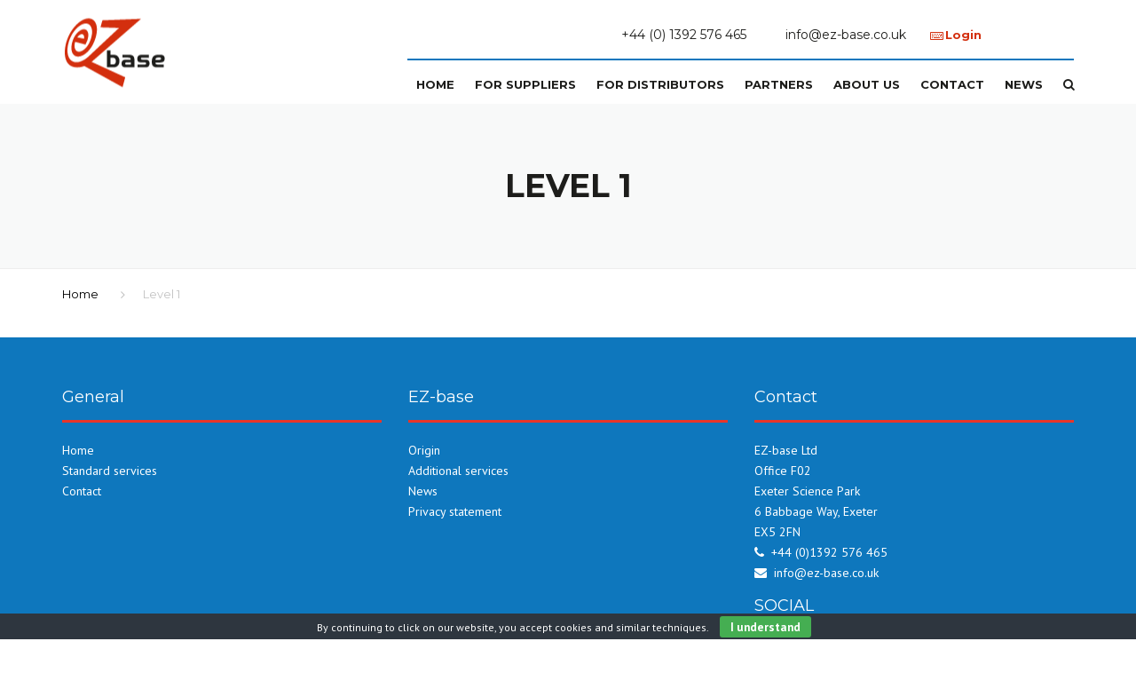

--- FILE ---
content_type: text/html; charset=UTF-8
request_url: https://ez-base.co.uk/level-1/
body_size: 14048
content:
<!DOCTYPE html>
<html lang="en-US">
<head>
    <meta charset="UTF-8" />
    <meta name="viewport" content="width=device-width, initial-scale=1">
    
    <link rel="profile" href="https://gmpg.org/xfn/11" />
    <link rel="pingback" href="https://ez-base.co.uk/xmlrpc.php" />
                    <link rel="shortcut icon" href="https://ez-base.nl/wp-content/uploads/2016/10/EZ_fav-e1477039133349.png" type="image/x-icon" />
                
    <title>Level 1 &#8211; EZ-base</title>
<meta name='robots' content='max-image-preview:large' />
	<style>img:is([sizes="auto" i], [sizes^="auto," i]) { contain-intrinsic-size: 3000px 1500px }</style>
	<link rel='dns-prefetch' href='//fonts.googleapis.com' />
<link rel='dns-prefetch' href='//maxcdn.bootstrapcdn.com' />
<link rel="alternate" type="application/rss+xml" title="EZ-base &raquo; Feed" href="https://ez-base.co.uk/feed/" />
<link rel="alternate" type="application/rss+xml" title="EZ-base &raquo; Comments Feed" href="https://ez-base.co.uk/comments/feed/" />
<script type="text/javascript">
/* <![CDATA[ */
window._wpemojiSettings = {"baseUrl":"https:\/\/s.w.org\/images\/core\/emoji\/16.0.1\/72x72\/","ext":".png","svgUrl":"https:\/\/s.w.org\/images\/core\/emoji\/16.0.1\/svg\/","svgExt":".svg","source":{"concatemoji":"https:\/\/ez-base.co.uk\/wp-includes\/js\/wp-emoji-release.min.js?ver=6.8.2"}};
/*! This file is auto-generated */
!function(s,n){var o,i,e;function c(e){try{var t={supportTests:e,timestamp:(new Date).valueOf()};sessionStorage.setItem(o,JSON.stringify(t))}catch(e){}}function p(e,t,n){e.clearRect(0,0,e.canvas.width,e.canvas.height),e.fillText(t,0,0);var t=new Uint32Array(e.getImageData(0,0,e.canvas.width,e.canvas.height).data),a=(e.clearRect(0,0,e.canvas.width,e.canvas.height),e.fillText(n,0,0),new Uint32Array(e.getImageData(0,0,e.canvas.width,e.canvas.height).data));return t.every(function(e,t){return e===a[t]})}function u(e,t){e.clearRect(0,0,e.canvas.width,e.canvas.height),e.fillText(t,0,0);for(var n=e.getImageData(16,16,1,1),a=0;a<n.data.length;a++)if(0!==n.data[a])return!1;return!0}function f(e,t,n,a){switch(t){case"flag":return n(e,"\ud83c\udff3\ufe0f\u200d\u26a7\ufe0f","\ud83c\udff3\ufe0f\u200b\u26a7\ufe0f")?!1:!n(e,"\ud83c\udde8\ud83c\uddf6","\ud83c\udde8\u200b\ud83c\uddf6")&&!n(e,"\ud83c\udff4\udb40\udc67\udb40\udc62\udb40\udc65\udb40\udc6e\udb40\udc67\udb40\udc7f","\ud83c\udff4\u200b\udb40\udc67\u200b\udb40\udc62\u200b\udb40\udc65\u200b\udb40\udc6e\u200b\udb40\udc67\u200b\udb40\udc7f");case"emoji":return!a(e,"\ud83e\udedf")}return!1}function g(e,t,n,a){var r="undefined"!=typeof WorkerGlobalScope&&self instanceof WorkerGlobalScope?new OffscreenCanvas(300,150):s.createElement("canvas"),o=r.getContext("2d",{willReadFrequently:!0}),i=(o.textBaseline="top",o.font="600 32px Arial",{});return e.forEach(function(e){i[e]=t(o,e,n,a)}),i}function t(e){var t=s.createElement("script");t.src=e,t.defer=!0,s.head.appendChild(t)}"undefined"!=typeof Promise&&(o="wpEmojiSettingsSupports",i=["flag","emoji"],n.supports={everything:!0,everythingExceptFlag:!0},e=new Promise(function(e){s.addEventListener("DOMContentLoaded",e,{once:!0})}),new Promise(function(t){var n=function(){try{var e=JSON.parse(sessionStorage.getItem(o));if("object"==typeof e&&"number"==typeof e.timestamp&&(new Date).valueOf()<e.timestamp+604800&&"object"==typeof e.supportTests)return e.supportTests}catch(e){}return null}();if(!n){if("undefined"!=typeof Worker&&"undefined"!=typeof OffscreenCanvas&&"undefined"!=typeof URL&&URL.createObjectURL&&"undefined"!=typeof Blob)try{var e="postMessage("+g.toString()+"("+[JSON.stringify(i),f.toString(),p.toString(),u.toString()].join(",")+"));",a=new Blob([e],{type:"text/javascript"}),r=new Worker(URL.createObjectURL(a),{name:"wpTestEmojiSupports"});return void(r.onmessage=function(e){c(n=e.data),r.terminate(),t(n)})}catch(e){}c(n=g(i,f,p,u))}t(n)}).then(function(e){for(var t in e)n.supports[t]=e[t],n.supports.everything=n.supports.everything&&n.supports[t],"flag"!==t&&(n.supports.everythingExceptFlag=n.supports.everythingExceptFlag&&n.supports[t]);n.supports.everythingExceptFlag=n.supports.everythingExceptFlag&&!n.supports.flag,n.DOMReady=!1,n.readyCallback=function(){n.DOMReady=!0}}).then(function(){return e}).then(function(){var e;n.supports.everything||(n.readyCallback(),(e=n.source||{}).concatemoji?t(e.concatemoji):e.wpemoji&&e.twemoji&&(t(e.twemoji),t(e.wpemoji)))}))}((window,document),window._wpemojiSettings);
/* ]]> */
</script>
<link rel='stylesheet' id='gstCustomStyle-css' href='https://ez-base.co.uk/wp-content/plugins/gs-testimonial-pro-1.2/gst-files/assets/css/gst.custom.css?ver=1.0.2' type='text/css' media='all' />
<link rel='stylesheet' id='Roboto-css' href='https://fonts.googleapis.com/css?family=Roboto%3A400%2C300%2C400italic%2C700&#038;ver=6.8.2' type='text/css' media='all' />
<link rel='stylesheet' id='font-awesome-css' href='//maxcdn.bootstrapcdn.com/font-awesome/4.3.0/css/font-awesome.min.css?ver=6.8.2' type='text/css' media='all' />
<link rel='stylesheet' id='Lato-css' href='https://fonts.googleapis.com/css?family=Lato%3A400%2C700&#038;ver=6.8.2' type='text/css' media='all' />
<link rel='stylesheet' id='Rale-css' href='https://fonts.googleapis.com/css?family=Raleway%3A400%2C300%2C500%2C600&#038;ver=6.8.2' type='text/css' media='all' />
<style id='wp-emoji-styles-inline-css' type='text/css'>

	img.wp-smiley, img.emoji {
		display: inline !important;
		border: none !important;
		box-shadow: none !important;
		height: 1em !important;
		width: 1em !important;
		margin: 0 0.07em !important;
		vertical-align: -0.1em !important;
		background: none !important;
		padding: 0 !important;
	}
</style>
<link rel='stylesheet' id='wp-block-library-css' href='https://ez-base.co.uk/wp-includes/css/dist/block-library/style.min.css?ver=6.8.2' type='text/css' media='all' />
<style id='classic-theme-styles-inline-css' type='text/css'>
/*! This file is auto-generated */
.wp-block-button__link{color:#fff;background-color:#32373c;border-radius:9999px;box-shadow:none;text-decoration:none;padding:calc(.667em + 2px) calc(1.333em + 2px);font-size:1.125em}.wp-block-file__button{background:#32373c;color:#fff;text-decoration:none}
</style>
<style id='global-styles-inline-css' type='text/css'>
:root{--wp--preset--aspect-ratio--square: 1;--wp--preset--aspect-ratio--4-3: 4/3;--wp--preset--aspect-ratio--3-4: 3/4;--wp--preset--aspect-ratio--3-2: 3/2;--wp--preset--aspect-ratio--2-3: 2/3;--wp--preset--aspect-ratio--16-9: 16/9;--wp--preset--aspect-ratio--9-16: 9/16;--wp--preset--color--black: #000000;--wp--preset--color--cyan-bluish-gray: #abb8c3;--wp--preset--color--white: #ffffff;--wp--preset--color--pale-pink: #f78da7;--wp--preset--color--vivid-red: #cf2e2e;--wp--preset--color--luminous-vivid-orange: #ff6900;--wp--preset--color--luminous-vivid-amber: #fcb900;--wp--preset--color--light-green-cyan: #7bdcb5;--wp--preset--color--vivid-green-cyan: #00d084;--wp--preset--color--pale-cyan-blue: #8ed1fc;--wp--preset--color--vivid-cyan-blue: #0693e3;--wp--preset--color--vivid-purple: #9b51e0;--wp--preset--gradient--vivid-cyan-blue-to-vivid-purple: linear-gradient(135deg,rgba(6,147,227,1) 0%,rgb(155,81,224) 100%);--wp--preset--gradient--light-green-cyan-to-vivid-green-cyan: linear-gradient(135deg,rgb(122,220,180) 0%,rgb(0,208,130) 100%);--wp--preset--gradient--luminous-vivid-amber-to-luminous-vivid-orange: linear-gradient(135deg,rgba(252,185,0,1) 0%,rgba(255,105,0,1) 100%);--wp--preset--gradient--luminous-vivid-orange-to-vivid-red: linear-gradient(135deg,rgba(255,105,0,1) 0%,rgb(207,46,46) 100%);--wp--preset--gradient--very-light-gray-to-cyan-bluish-gray: linear-gradient(135deg,rgb(238,238,238) 0%,rgb(169,184,195) 100%);--wp--preset--gradient--cool-to-warm-spectrum: linear-gradient(135deg,rgb(74,234,220) 0%,rgb(151,120,209) 20%,rgb(207,42,186) 40%,rgb(238,44,130) 60%,rgb(251,105,98) 80%,rgb(254,248,76) 100%);--wp--preset--gradient--blush-light-purple: linear-gradient(135deg,rgb(255,206,236) 0%,rgb(152,150,240) 100%);--wp--preset--gradient--blush-bordeaux: linear-gradient(135deg,rgb(254,205,165) 0%,rgb(254,45,45) 50%,rgb(107,0,62) 100%);--wp--preset--gradient--luminous-dusk: linear-gradient(135deg,rgb(255,203,112) 0%,rgb(199,81,192) 50%,rgb(65,88,208) 100%);--wp--preset--gradient--pale-ocean: linear-gradient(135deg,rgb(255,245,203) 0%,rgb(182,227,212) 50%,rgb(51,167,181) 100%);--wp--preset--gradient--electric-grass: linear-gradient(135deg,rgb(202,248,128) 0%,rgb(113,206,126) 100%);--wp--preset--gradient--midnight: linear-gradient(135deg,rgb(2,3,129) 0%,rgb(40,116,252) 100%);--wp--preset--font-size--small: 13px;--wp--preset--font-size--medium: 20px;--wp--preset--font-size--large: 36px;--wp--preset--font-size--x-large: 42px;--wp--preset--spacing--20: 0.44rem;--wp--preset--spacing--30: 0.67rem;--wp--preset--spacing--40: 1rem;--wp--preset--spacing--50: 1.5rem;--wp--preset--spacing--60: 2.25rem;--wp--preset--spacing--70: 3.38rem;--wp--preset--spacing--80: 5.06rem;--wp--preset--shadow--natural: 6px 6px 9px rgba(0, 0, 0, 0.2);--wp--preset--shadow--deep: 12px 12px 50px rgba(0, 0, 0, 0.4);--wp--preset--shadow--sharp: 6px 6px 0px rgba(0, 0, 0, 0.2);--wp--preset--shadow--outlined: 6px 6px 0px -3px rgba(255, 255, 255, 1), 6px 6px rgba(0, 0, 0, 1);--wp--preset--shadow--crisp: 6px 6px 0px rgba(0, 0, 0, 1);}:where(.is-layout-flex){gap: 0.5em;}:where(.is-layout-grid){gap: 0.5em;}body .is-layout-flex{display: flex;}.is-layout-flex{flex-wrap: wrap;align-items: center;}.is-layout-flex > :is(*, div){margin: 0;}body .is-layout-grid{display: grid;}.is-layout-grid > :is(*, div){margin: 0;}:where(.wp-block-columns.is-layout-flex){gap: 2em;}:where(.wp-block-columns.is-layout-grid){gap: 2em;}:where(.wp-block-post-template.is-layout-flex){gap: 1.25em;}:where(.wp-block-post-template.is-layout-grid){gap: 1.25em;}.has-black-color{color: var(--wp--preset--color--black) !important;}.has-cyan-bluish-gray-color{color: var(--wp--preset--color--cyan-bluish-gray) !important;}.has-white-color{color: var(--wp--preset--color--white) !important;}.has-pale-pink-color{color: var(--wp--preset--color--pale-pink) !important;}.has-vivid-red-color{color: var(--wp--preset--color--vivid-red) !important;}.has-luminous-vivid-orange-color{color: var(--wp--preset--color--luminous-vivid-orange) !important;}.has-luminous-vivid-amber-color{color: var(--wp--preset--color--luminous-vivid-amber) !important;}.has-light-green-cyan-color{color: var(--wp--preset--color--light-green-cyan) !important;}.has-vivid-green-cyan-color{color: var(--wp--preset--color--vivid-green-cyan) !important;}.has-pale-cyan-blue-color{color: var(--wp--preset--color--pale-cyan-blue) !important;}.has-vivid-cyan-blue-color{color: var(--wp--preset--color--vivid-cyan-blue) !important;}.has-vivid-purple-color{color: var(--wp--preset--color--vivid-purple) !important;}.has-black-background-color{background-color: var(--wp--preset--color--black) !important;}.has-cyan-bluish-gray-background-color{background-color: var(--wp--preset--color--cyan-bluish-gray) !important;}.has-white-background-color{background-color: var(--wp--preset--color--white) !important;}.has-pale-pink-background-color{background-color: var(--wp--preset--color--pale-pink) !important;}.has-vivid-red-background-color{background-color: var(--wp--preset--color--vivid-red) !important;}.has-luminous-vivid-orange-background-color{background-color: var(--wp--preset--color--luminous-vivid-orange) !important;}.has-luminous-vivid-amber-background-color{background-color: var(--wp--preset--color--luminous-vivid-amber) !important;}.has-light-green-cyan-background-color{background-color: var(--wp--preset--color--light-green-cyan) !important;}.has-vivid-green-cyan-background-color{background-color: var(--wp--preset--color--vivid-green-cyan) !important;}.has-pale-cyan-blue-background-color{background-color: var(--wp--preset--color--pale-cyan-blue) !important;}.has-vivid-cyan-blue-background-color{background-color: var(--wp--preset--color--vivid-cyan-blue) !important;}.has-vivid-purple-background-color{background-color: var(--wp--preset--color--vivid-purple) !important;}.has-black-border-color{border-color: var(--wp--preset--color--black) !important;}.has-cyan-bluish-gray-border-color{border-color: var(--wp--preset--color--cyan-bluish-gray) !important;}.has-white-border-color{border-color: var(--wp--preset--color--white) !important;}.has-pale-pink-border-color{border-color: var(--wp--preset--color--pale-pink) !important;}.has-vivid-red-border-color{border-color: var(--wp--preset--color--vivid-red) !important;}.has-luminous-vivid-orange-border-color{border-color: var(--wp--preset--color--luminous-vivid-orange) !important;}.has-luminous-vivid-amber-border-color{border-color: var(--wp--preset--color--luminous-vivid-amber) !important;}.has-light-green-cyan-border-color{border-color: var(--wp--preset--color--light-green-cyan) !important;}.has-vivid-green-cyan-border-color{border-color: var(--wp--preset--color--vivid-green-cyan) !important;}.has-pale-cyan-blue-border-color{border-color: var(--wp--preset--color--pale-cyan-blue) !important;}.has-vivid-cyan-blue-border-color{border-color: var(--wp--preset--color--vivid-cyan-blue) !important;}.has-vivid-purple-border-color{border-color: var(--wp--preset--color--vivid-purple) !important;}.has-vivid-cyan-blue-to-vivid-purple-gradient-background{background: var(--wp--preset--gradient--vivid-cyan-blue-to-vivid-purple) !important;}.has-light-green-cyan-to-vivid-green-cyan-gradient-background{background: var(--wp--preset--gradient--light-green-cyan-to-vivid-green-cyan) !important;}.has-luminous-vivid-amber-to-luminous-vivid-orange-gradient-background{background: var(--wp--preset--gradient--luminous-vivid-amber-to-luminous-vivid-orange) !important;}.has-luminous-vivid-orange-to-vivid-red-gradient-background{background: var(--wp--preset--gradient--luminous-vivid-orange-to-vivid-red) !important;}.has-very-light-gray-to-cyan-bluish-gray-gradient-background{background: var(--wp--preset--gradient--very-light-gray-to-cyan-bluish-gray) !important;}.has-cool-to-warm-spectrum-gradient-background{background: var(--wp--preset--gradient--cool-to-warm-spectrum) !important;}.has-blush-light-purple-gradient-background{background: var(--wp--preset--gradient--blush-light-purple) !important;}.has-blush-bordeaux-gradient-background{background: var(--wp--preset--gradient--blush-bordeaux) !important;}.has-luminous-dusk-gradient-background{background: var(--wp--preset--gradient--luminous-dusk) !important;}.has-pale-ocean-gradient-background{background: var(--wp--preset--gradient--pale-ocean) !important;}.has-electric-grass-gradient-background{background: var(--wp--preset--gradient--electric-grass) !important;}.has-midnight-gradient-background{background: var(--wp--preset--gradient--midnight) !important;}.has-small-font-size{font-size: var(--wp--preset--font-size--small) !important;}.has-medium-font-size{font-size: var(--wp--preset--font-size--medium) !important;}.has-large-font-size{font-size: var(--wp--preset--font-size--large) !important;}.has-x-large-font-size{font-size: var(--wp--preset--font-size--x-large) !important;}
:where(.wp-block-post-template.is-layout-flex){gap: 1.25em;}:where(.wp-block-post-template.is-layout-grid){gap: 1.25em;}
:where(.wp-block-columns.is-layout-flex){gap: 2em;}:where(.wp-block-columns.is-layout-grid){gap: 2em;}
:root :where(.wp-block-pullquote){font-size: 1.5em;line-height: 1.6;}
</style>
<link rel='stylesheet' id='contact-form-7-css' href='https://ez-base.co.uk/wp-content/plugins/contact-form-7/includes/css/styles.css?ver=6.1.1' type='text/css' media='all' />
<link rel='stylesheet' id='cookie-bar-css-css' href='https://ez-base.co.uk/wp-content/plugins/cookie-bar/css/cookie-bar.css?ver=6.8.2' type='text/css' media='all' />
<link rel='stylesheet' id='ctf_styles-css' href='https://ez-base.co.uk/wp-content/plugins/custom-twitter-feeds/css/ctf-styles.min.css?ver=2.3.1' type='text/css' media='all' />
<link rel='stylesheet' id='ezbase_clients_import-css' href='https://ez-base.co.uk/wp-content/plugins/ezbase_clients_import/public/js/chosen/chosen.css?ver=1.0.0' type='text/css' media='all' />
<link rel='stylesheet' id='main_grid_boxes55-css' href='https://ez-base.co.uk/wp-content/plugins/ezbase_clients_import/public/css/grid/mediaBoxes_client.css?ver=1.0.0' type='text/css' media='all' />
<link rel='stylesheet' id='main_grid_boxes66-css' href='https://ez-base.co.uk/wp-content/plugins/ezbase_clients_import/public/css/grid/magnific-popup.css?ver=1.0.0' type='text/css' media='all' />
<link rel='stylesheet' id='pc_google_analytics-frontend-css' href='https://ez-base.co.uk/wp-content/plugins/pc-google-analytics/assets/css/frontend.css?ver=1.0.0' type='text/css' media='all' />
<link rel='stylesheet' id='rs-plugin-settings-css' href='https://ez-base.co.uk/wp-content/plugins/revslider/public/assets/css/settings.css?ver=5.4.7.4' type='text/css' media='all' />
<style id='rs-plugin-settings-inline-css' type='text/css'>
#rs-demo-id {}
</style>
<link rel='stylesheet' id='owl-css-css' href='https://ez-base.co.uk/wp-content/themes/construction/js/owlcarousel/assets/owl.carousel.css?ver=6.8.2' type='text/css' media='all' />
<link rel='stylesheet' id='bootstrap-css' href='https://ez-base.co.uk/wp-content/themes/construction/css/bootstrap.css?ver=6.8.2' type='text/css' media='all' />
<link rel='stylesheet' id='anps_core-css' href='https://ez-base.co.uk/wp-content/themes/construction/css/core.css?ver=6.8.2' type='text/css' media='all' />
<link rel='stylesheet' id='anps_components-css' href='https://ez-base.co.uk/wp-content/themes/construction/css/components.css?ver=6.8.2' type='text/css' media='all' />
<link rel='stylesheet' id='anps_buttons-css' href='https://ez-base.co.uk/wp-content/themes/construction/css/components/button.css?ver=6.8.2' type='text/css' media='all' />
<link rel='stylesheet' id='swipebox-css' href='https://ez-base.co.uk/wp-content/themes/construction/css/swipebox.css?ver=6.8.2' type='text/css' media='all' />
<link rel='stylesheet' id='font_type_1-css' href='https://fonts.googleapis.com/css?family=Montserrat%3A400italic%2C400%2C600%2C700%2C300&#038;subset=latin%2Clatin-ext&#038;ver=6.8.2' type='text/css' media='all' />
<link rel='stylesheet' id='font_type_2-css' href='https://fonts.googleapis.com/css?family=PT+Sans%3A400italic%2C400%2C600%2C700%2C300&#038;subset=latin%2Clatin-ext&#038;ver=6.8.2' type='text/css' media='all' />
<link rel='stylesheet' id='theme_main_style-css' href='https://ez-base.co.uk/wp-content/themes/construction-child/style.css?ver=6.8.2' type='text/css' media='all' />
<link rel='stylesheet' id='theme_wordpress_style-css' href='https://ez-base.co.uk/wp-content/themes/construction/css/wordpress.css?ver=6.8.2' type='text/css' media='all' />
<style id='theme_wordpress_style-inline-css' type='text/css'>
.featured-title, .quantity .quantity-field, .cart_totals th, .rev_slider, h1, h2, h3, h4, h5, h6, .h5, .title.h5, .top-bar, table.table > tbody th, table.table > thead th, table.table > tfoot th, .search-notice-label, .nav-tabs a, .filter-dark button, .filter:not(.filter-dark) button, .orderform .quantity-field, .product-top-meta, .price, .onsale, .page-header .page-title, *:not(.widget) > .download, .contact-info, .btn, .button, .timeline-year, .breadcrumb { font-family: 'Montserrat'; } .btn.btn-xs, body, .alert, div.wpcf7-mail-sent-ng, div.wpcf7-validation-errors, .search-result-title, .contact-form .form-group label, .contact-form .form-group .wpcf7-not-valid-tip, .wpcf7 .form-group label, .wpcf7 .form-group .wpcf7-not-valid-tip { font-family: 'PT Sans'; } nav.site-navigation ul li a, .megamenu-title { font-family: 'Montserrat'; } @media (max-width: 1199px) { .site-navigation .main-menu li a { font-family: 'Montserrat'; } } body, .panel-title, .site-main .wp-caption p.wp-caption-text, .mini-cart-link i, .anps_menu_widget .menu a:before, .vc_gitem_row .vc_gitem-col.anps-grid .post-desc, .vc_gitem_row .vc_gitem-col.anps-grid-mansonry .post-desc, .alert, div.wpcf7-mail-sent-ng, div.wpcf7-validation-errors, .contact-form .form-group label, .contact-form .form-group .wpcf7-not-valid-tip, .wpcf7 .form-group label, .wpcf7 .form-group .wpcf7-not-valid-tip, ul.testimonial-wrap .user-data .name-user, .projects-item .project-title, .product_meta, .site-footer .social.social-border i, .btn.btn-wide, .btn.btn-lg, .breadcrumb li:before { font-size: 14px; } h1, .h1 { font-size: 31px; } h2, .h2 { font-size: 24px; } h3, .h3 { font-size: 21px; } h4, .h4 { font-size: 18px; } h5, .h5 { font-size: 16px; } nav.site-navigation, nav.site-navigation ul li a { font-size: 13px; } @media (min-width: 1200px) { nav.site-navigation ul li > ul.sub-menu a, header.site-header nav.site-navigation .main-menu .megamenu { font-size: 12px; } } @media (min-width: 1000px) { .page-header .page-title { font-size: 36px; } .single .page-header .page-title { font-size: 36px; } } .select2-container .select2-choice, .select2-container .select2-choice > .select2-chosen, .select2-results li, .widget_rss .widget-title:hover, .widget_rss .widget-title:focus, .sidebar a, body, .ghost-nav-wrap.site-navigation ul.social > li a:not(:hover), .ghost-nav-wrap.site-navigation .widget, #lang_sel a.lang_sel_sel, .search-notice-field, .product_meta .posted_in a, .product_meta > span > span, .price del, .post-meta li a, .social.social-transparent-border a, .social.social-border a, .top-bar .social a, .site-main .social.social-minimal a:hover, .site-main .social.social-minimal a:focus, .info-table-content strong, .site-footer .download-icon, .mini-cart-list .empty, .mini-cart-content, ol.list span, .product_list_widget del, .product_list_widget del .amount { color: #1d1d1b; } aside .widget_shopping_cart_content .buttons a, .site-footer .widget_shopping_cart_content .buttons a, .demo_store_wrapper, .mini-cart-content .buttons a, .mini-cart-link, .widget_calendar caption, .widget_calendar a, .sidebar .anps_menu_widget .menu .current-menu-item > a:after, .sidebar .anps_menu_widget .menu .current-menu-item > a, .woocommerce-MyAccount-navigation .is-active > a, .site-footer .widget-title:after, .bg-primary, mark, .onsale, .nav-links > *:not(.dots):hover, .nav-links > *:not(.dots):focus, .nav-links > *:not(.dots).current, ul.page-numbers > li > *:hover, ul.page-numbers > li > *:focus, ul.page-numbers > li > *.current, .title:after, .widgettitle:after, .social a, .sidebar .download a, .panel-heading a, aside .widget_price_filter .price_slider_amount button.button, .site-footer .widget_price_filter .price_slider_amount button.button, aside .widget_price_filter .ui-slider .ui-slider-range, .site-footer .widget_price_filter .ui-slider .ui-slider-range, article.post.sticky .post-title:before, article.post.sticky .post-meta:before, article.post.sticky .post-content:before, aside.sidebar .widget_nav_menu .current-menu-item > a, .vc_row .widget_nav_menu .current-menu-item > a, table.table > tbody.bg-primary tr, table.table > tbody tr.bg-primary, table.table > thead.bg-primary tr, table.table > thead tr.bg-primary, table.table > tfoot.bg-primary tr, table.table > tfoot tr.bg-primary, .woocommerce-product-gallery__trigger, .timeline-item:before { background-color: #1d1d1b; } .panel-heading a { border-bottom-color: #1d1d1b; } blockquote:not([class]) p, .blockquote-style-1 p { border-left-color: #1d1d1b; } ::-moz-selection { background-color: #1d1d1b; } ::selection { background-color: #1d1d1b; } aside .widget_price_filter .price_slider_amount .from, aside .widget_price_filter .price_slider_amount .to, .site-footer .widget_price_filter .price_slider_amount .from, .site-footer .widget_price_filter .price_slider_amount .to, .mini-cart-content .total .amount, .widget_calendar #today, .widget_rss ul .rsswidget, .site-footer a:hover, .site-footer a:focus, b, a, .ghost-nav-wrap.site-navigation ul.social > li a:hover, .site-header.vertical .social li a:hover, .site-header.vertical .contact-info li a:hover, .site-header.classic .above-nav-bar .contact-info li a:hover, .site-header.transparent .contact-info li a:hover, .ghost-nav-wrap.site-navigation .contact-info li a:hover, .megamenu-title, header a:focus, nav.site-navigation ul li a:hover, nav.site-navigation ul li a:focus, nav.site-navigation ul li a:active, .counter-wrap .title, .vc_gitem_row .vc_gitem-col.anps-grid .vc_gitem-post-data-source-post_date > div:before, .vc_gitem_row .vc_gitem-col.anps-grid-mansonry .vc_gitem-post-data-source-post_date > div:before, ul.testimonial-wrap .rating, .nav-tabs a:hover, .nav-tabs a:focus, .projects-item .project-title, .filter-dark button.selected, .filter:not(.filter-dark) button:focus, .filter:not(.filter-dark) button.selected, .product_meta .posted_in a:hover, .product_meta .posted_in a:focus, .price, .post-info td a:hover, .post-info td a:focus, .post-meta i, .stars a:hover, .stars a:focus, .stars, .star-rating, .site-header.transparent .social.social-transparent-border a:hover, .site-header.transparent .social.social-transparent-border a:focus, .social.social-transparent-border a:hover, .social.social-transparent-border a:focus, .social.social-border a:hover, .social.social-border a:focus, .top-bar .social a:hover, .top-bar .social a:focus, .list li:before, .info-table-icon, .icon-media, .site-footer .download a:hover, .site-footer .download a:focus, header.site-header.classic nav.site-navigation .above-nav-bar .contact-info li a:hover, .top-bar .contact-info a:hover, .comment-date i, [itemprop="datePublished"]:before, .breadcrumb a:hover, .breadcrumb a:focus, .panel-heading a.collapsed:hover, .panel-heading a.collapsed:focus, ol.list, .product_list_widget .amount, .product_list_widget ins, .timeline-year, #shipping_method input:checked + label::after, .payment_methods input[type="radio"]:checked + label::after { color: #1d1d1b; } nav.site-navigation .current-menu-item > a, .important { color: #1d1d1b !important; } .gallery-fs .owl-item a:hover:after, .gallery-fs .owl-item a:focus:after, .gallery-fs .owl-item a.selected:after { border-color: #1d1d1b; } @media(min-width: 1200px) { .site-header.vertical .above-nav-bar > ul.contact-info > li a:hover, .site-header.vertical .above-nav-bar > ul.contact-info > li a:focus, .site-header.vertical .above-nav-bar > ul.social li a:hover i, .site-header.vertical .main-menu > li:not(.mini-cart):hover > a, .site-header.vertical .main-menu > li:not(.mini-cart).current-menu-item > a, header.site-header nav.site-navigation .main-menu .megamenu ul li a:hover, header.site-header nav.site-navigation .main-menu .megamenu ul li a:focus { color: #1d1d1b; } header.site-header.classic nav.site-navigation ul li a:hover, header.site-header.classic nav.site-navigation ul li a:focus { border-color: #1d1d1b; } nav.site-navigation ul li > ul.sub-menu a:hover { background-color: #1d1d1b; } } @media(max-width: 1199px) { .site-navigation .main-menu li a:hover, .site-navigation .main-menu li a:active, .site-navigation .main-menu li a:focus, .site-navigation .main-menu li.current-menu-item > a, .site-navigation .mobile-showchildren:hover, .site-navigation .mobile-showchildren:active { color: #1d1d1b; } } aside .widget_shopping_cart_content .buttons a:hover, aside .widget_shopping_cart_content .buttons a:focus, .site-footer .widget_shopping_cart_content .buttons a:hover, .site-footer .widget_shopping_cart_content .buttons a:focus, .mini-cart-content .buttons a:hover, .mini-cart-content .buttons a:focus, .mini-cart-link:hover, .mini-cart-link:focus, .widget_calendar a:hover, .widget_calendar a:focus, .social a:hover, .social a:focus, .sidebar .download a:hover, .sidebar .download a:focus, .woocommerce-product-gallery__trigger:hover, .woocommerce-product-gallery__trigger:focus, .site-footer .widget_price_filter .price_slider_amount button.button:hover, .site-footer .widget_price_filter .price_slider_amount button.button:focus { background-color: #e41e13; } .sidebar a:hover, .sidebar a:focus, a:hover, a:focus, .post-meta li a:hover, .post-meta li a:focus, .site-header.classic .above-nav-bar ul.social > li > a:hover, .site-header .above-nav-bar ul.social > li > a:hover, .menu-search-toggle:hover, .menu-search-toggle:focus, .scroll-top:hover, .scroll-top:focus { color: #e41e13; } @media (min-width: 1200px) { header.site-header.classic .site-navigation .main-menu > li > a:hover, header.site-header.classic .site-navigation .main-menu > li > a:focus { color: #e41e13; } } .form-group input:not([type="submit"]):hover, .form-group input:not([type="submit"]):focus, .form-group textarea:hover, .form-group textarea:focus, .wpcf7 input:not([type="submit"]):hover, .wpcf7 input:not([type="submit"]):focus, .wpcf7 textarea:hover, .wpcf7 textarea:focus, input, .input-text:hover, .input-text:focus { outline-color: #e41e13; } @media (min-width: 1200px) { header.site-header.classic .site-navigation .main-menu > li > a, header.site-header.transparent .site-navigation .main-menu > li > a { color: #; } header.site-header.classic .site-navigation .main-menu > li > a:hover, header.site-header.classic .site-navigation .main-menu > li > a:focus, header.site-header.transparent .site-navigation .main-menu > li > a:hover, header.site-header.transparent .site-navigation .main-menu > li > a:focus, .menu-search-toggle:hover, .menu-search-toggle:focus { color: #; } } header.site-header.classic { background-color: #transparent; } .featured-title, .woocommerce form label, .mini-cart-content .total, .quantity .minus:hover, .quantity .minus:focus, .quantity .plus:hover, .quantity .plus:focus, .cart_totals th, .cart_totals .order-total, .menu-search-toggle, .widget_rss ul .rss-date, .widget_rss ul cite, h1, h2, h3, h4, h5, h6, .h5, .title.h5, em, .dropcap, table.table > tbody th, table.table > thead th, table.table > tfoot th, .sidebar .working-hours td, .orderform .minus:hover, .orderform .minus:focus, .orderform .plus:hover, .orderform .plus:focus, .product-top-meta .price, .post-info th, .post-author-title strong, .site-main .social.social-minimal a, .info-table-content, .comment-author, [itemprop="author"], .breadcrumb a, aside .mini-cart-list + p.total > strong, .site-footer .mini-cart-list + p.total > strong, .mini-cart-list .remove { color: #000; } .mini_cart_item_title { color: #000 !important; } .top-bar { color: #8c8c8c; } .top-bar { background-color: #fff; } .site-footer { background-color: #171717; } .copyright-footer { background-color: #0E78BE; } .site-footer { color: #fff; } .site-footer .widget-title { color: #ffffff; } .copyright-footer { color: #9C9C9C; } .page-header { background-color: #f8f9f9; } .page-header .page-title { color: #4e4e4e; } nav.site-navigation ul li > ul.sub-menu { background-color: #ffffff; } @media(min-width: 1200px) { header.site-header nav.site-navigation .main-menu .megamenu { background-color: #ffffff; } } header.site-header.classic nav.site-navigation ul li a { color: #8c8c8c; } header.site-header nav.site-navigation .main-menu .megamenu ul li:not(:last-of-type), nav.site-navigation ul li > ul.sub-menu li:not(:last-child) { border-color: #ececec; } .social a, .social a:hover, .social a:focus, .widget_nav_menu li.current_page_item > a, .widget_nav_menu li.current-menu-item > a, .widget_calendar caption, .sidebar .download a { color: #ffffff; } .mini-cart-link, .mini-cart-content .buttons a, aside .widget_shopping_cart_content .buttons a, .site-footer .widget_shopping_cart_content .buttons a { color: #ffffff !important; } .mini-cart-number { background-color: #ff4c4c; } .mini-cart-number { color: #700e0e; } .btn, .button { background-color: #d32f0e; color: #fff; } .btn:hover, .btn:focus, .button:hover, .button:focus, aside .widget_price_filter .price_slider_amount button.button:hover, aside .widget_price_filter .price_slider_amount button.button:focus, .site-footer .widget_price_filter .price_slider_amount button.button:hover, .site-footer .widget_price_filter .price_slider_amount button.button:focus { background-color: #d32f0e; color: #fff; } .btn.btn-gradient { background-color: #b81818; color: #fff; } .btn.btn-gradient:hover, .btn.btn-gradient:focus { background-color: #e82a2a; color: #fff; } .btn.btn-dark { background-color: #242424; color: #fff; } .btn.btn-dark:hover, .btn.btn-dark:focus { background-color: #fff; color: #242424; } .btn.btn-light { background-color: #fff; color: #242424; } .btn.btn-light:hover, .btn.btn-light:focus { background-color: #242424; color: #fff; } .btn.btn-minimal { color: #ffffff; } .btn.btn-minimal:hover, .btn.btn-minimal:focus { color: #e82a2a; } a { color:#3379B7; } div.vc_btn3-container a:link { color: white !important; } div.vc_btn3-container a:visited { color: white !important; } div.vc_btn3-container a:hover { color: white !important; } div.vc_btn3-container a:active { color: white !important; } div.wpb_wrapper a:link { color: #e73529; } div.wpb_wrapper a:visited { color: #e73529; } div.wpb_wrapper a:hover { color: #e73529; } div.wpb_wrapper a:active { color: #e73529; } div.post-content a:link { color: white; } div.post-content a:visited { color: white; } div.post-content a:hover { color: white; } div.post-content a:active { color: white; } div.post-content a:not(.btn):link { color: #e73529 !important; } div.post-content a:not(.btn):visited { color: #e73529 !important; } div.post-content a:not(.btn):hover { color: #e73529 !important; } div.post-content a:not(.btn):active { color: #e73529 !important; } #button-id-3 { color: white; } div.wpb_wrapper > a#button-id-3:link { color: white; } div.wpb_wrapper > a#button-id-3:visited { color: white; } div.wpb_wrapper > a#button-id-3:hover { color: white; } div.wpb_wrapper > a#button-id-3:active { color: white; } /*homepage buttons*/ div.wpb_wrapper #button-id-:link { color: white; } div.wpb_wrapper #button-id-:visited { color: white; } div.wpb_wrapper #button-id-:hover { color: #e73529 !important; } div.wpb_wrapper #button-id-:active { color: white; } div.wpb_wrapper #button-id-1:link { color: white; } div.wpb_wrapper #button-id-1:visited { color: white; } div.wpb_wrapper #button-id-1:hover { color: #e73529 !important; } div.wpb_wrapper #button-id-1:active { color: white; } div.wpb_wrapper #button-id-2:link { color: white; } div.wpb_wrapper #button-id-2:visited { color: white; } div.wpb_wrapper #button-id-2:hover { color: #e73529 !important; } div.wpb_wrapper #button-id-2:active { color: white; } .member-text-section { width: 100%; height: 100%; clear: both; text-align: center; } .recent-news .post { position: relative; border: 1px solid #0E77BD; padding: 10px; height: 450px; } .contact-info { list-style: none; padding: 0; line-height: 1.42857em; font-size: 14px; } .home.page .testimonial-box .box-content *{display:none;} .format_text { font-size: 25px; font-weight: bold; line-height: 40px; } .fa-slideshare:before { color: #0e77bd !important; } .fa-exchange:before { color:#0e77bd !important; } .fa-mortar-board:before, .fa-graduation-cap:before { color: #0e77bd !important; } .fa-group:before, .fa-users:before { color: #0e77bd !important; } .fa-puzzle-piece:before { color: #0e77bd !important; } .gs_testimonial_container { padding-top: 50px; } #ctf.ctf.ctf-type-usertimeline.ctf-styles.ctf-narrow { margin-top: -10px; } i.fa.fa-keyboard-o { color: #D32F0E !important; } ul.contact-info li:last-child a { color: #D32F0E !important; } button { font-size: 10pt !important; border-radius: 4px; }
</style>
<link rel='stylesheet' id='custom-css' href='https://ez-base.co.uk/wp-content/themes/construction/custom.css?ver=6.8.2' type='text/css' media='all' />
<script type="text/javascript" src="https://ez-base.co.uk/wp-content/plugins/IF_ezBase_Plugin/includes/grid/jquery-1.10.2.min.js?ver=6.8.2" id="mail_jquery_file-js"></script>
<script type="text/javascript" src="https://ez-base.co.uk/wp-includes/js/jquery/jquery.min.js?ver=3.7.1" id="jquery-core-js"></script>
<script type="text/javascript" src="https://ez-base.co.uk/wp-includes/js/jquery/jquery-migrate.min.js?ver=3.4.1" id="jquery-migrate-js"></script>
<script type="text/javascript" id="file_uploads_nfpluginsettings-js-extra">
/* <![CDATA[ */
var params = {"clearLogRestUrl":"https:\/\/ez-base.co.uk\/wp-json\/nf-file-uploads\/debug-log\/delete-all","clearLogButtonId":"file_uploads_clear_debug_logger","downloadLogRestUrl":"https:\/\/ez-base.co.uk\/wp-json\/nf-file-uploads\/debug-log\/get-all","downloadLogButtonId":"file_uploads_download_debug_logger"};
/* ]]> */
</script>
<script type="text/javascript" src="https://ez-base.co.uk/wp-content/plugins/ninja-forms-uploads/assets/js/nfpluginsettings.js?ver=3.3.22" id="file_uploads_nfpluginsettings-js"></script>
<script type="text/javascript" src="https://ez-base.co.uk/wp-content/plugins/cookie-bar/js/cookie-bar.js?ver=1769688235" id="cookie-bar-js-js"></script>
<script type="text/javascript" src="https://ez-base.co.uk/wp-content/plugins/ezbase_clients_import/public/js/chosen/chosen.jquery.js?ver=1.0.0" id="ezbase_clients_import-js"></script>
<script type="text/javascript" src="https://ez-base.co.uk/wp-content/plugins/ezbase_clients_import/public/js/ezbase_clients_import-public.js?ver=1.0.0" id="chosen_js_scripts1-js"></script>
<script type="text/javascript" src="https://ez-base.co.uk/wp-content/plugins/ezbase_clients_import/public/js/grid/jquery.isotope.min.js?ver=1.0.0" id="grid_js_scripts1-js"></script>
<script type="text/javascript" src="https://ez-base.co.uk/wp-content/plugins/ezbase_clients_import/public/js/grid/jquery.imagesLoaded.min.js?ver=1.0.0" id="grid_js_scripts2-js"></script>
<script type="text/javascript" src="https://ez-base.co.uk/wp-content/plugins/ezbase_clients_import/public/js/grid/jquery.transit.min.js?ver=1.0.0" id="grid_js_scripts3-js"></script>
<script type="text/javascript" src="https://ez-base.co.uk/wp-content/plugins/ezbase_clients_import/public/js/grid/jquery.easing.js?ver=1.0.0" id="grid_js_scripts4-js"></script>
<script type="text/javascript" src="https://ez-base.co.uk/wp-content/plugins/ezbase_clients_import/public/js/grid/waypoints.min.js?ver=1.0.0" id="grid_js_scripts5-js"></script>
<script type="text/javascript" src="https://ez-base.co.uk/wp-content/plugins/ezbase_clients_import/public/js/grid/modernizr.custom.min.js?ver=1.0.0" id="grid_js_scripts6-js"></script>
<script type="text/javascript" src="https://ez-base.co.uk/wp-content/plugins/ezbase_clients_import/public/js/grid/jquery.magnific-popup.min.js?ver=1.0.0" id="grid_js_scripts7-js"></script>
<script type="text/javascript" src="https://ez-base.co.uk/wp-content/plugins/ezbase_clients_import/public/js/grid/jquery.mediaBoxes.js?ver=1.0.0" id="grid_js_scripts8-js"></script>
<script type="text/javascript" src="https://ez-base.co.uk/wp-content/plugins/pc-google-analytics/assets/js/frontend.min.js?ver=1.0.0" id="pc_google_analytics-frontend-js"></script>
<script type="text/javascript" src="https://ez-base.co.uk/wp-content/plugins/revslider/public/assets/js/jquery.themepunch.tools.min.js?ver=5.4.7.4" id="tp-tools-js"></script>
<script type="text/javascript" src="https://ez-base.co.uk/wp-content/plugins/revslider/public/assets/js/jquery.themepunch.revolution.min.js?ver=5.4.7.4" id="revmin-js"></script>
<link rel="https://api.w.org/" href="https://ez-base.co.uk/wp-json/" /><link rel="alternate" title="JSON" type="application/json" href="https://ez-base.co.uk/wp-json/wp/v2/pages/2053" /><link rel="EditURI" type="application/rsd+xml" title="RSD" href="https://ez-base.co.uk/xmlrpc.php?rsd" />
<meta name="generator" content="WordPress 6.8.2" />
<link rel="canonical" href="https://ez-base.co.uk/level-1/" />
<link rel='shortlink' href='https://ez-base.co.uk/?p=2053' />
<link rel="alternate" title="oEmbed (JSON)" type="application/json+oembed" href="https://ez-base.co.uk/wp-json/oembed/1.0/embed?url=https%3A%2F%2Fez-base.co.uk%2Flevel-1%2F" />
<link rel="alternate" title="oEmbed (XML)" type="text/xml+oembed" href="https://ez-base.co.uk/wp-json/oembed/1.0/embed?url=https%3A%2F%2Fez-base.co.uk%2Flevel-1%2F&#038;format=xml" />
<style type='text/css'>
		.cycle-slideshow .cycle-carousel-wrap .cycle-slide .testimonial-box .box-content,
		.cycle-slideshow .cycle-slide .testimonial-box .box-content,
		.cycle-slide .testimonial-box .box-content p,
		.gs_style6 .box-content p,
		.gs_style7 .box-content p,
		.gs_style9 .box-content p {
			font-family: 'Arial Narrow',sans-serif;
			color : #000;
			font-size: 20px !important;
			line-height: 22px;
			font-weight: bold;
		}
		.cycle-slide .testimonial-box .box-title,
		.gs_style6 .box-title,
		.gs_style7 .box-title,
		.gs_style9 .box-title {
			font-family: 'Arial Narrow',sans-serif;
			color: #000000;
			font-size: 16px;
			font-weight: bold;
			margin: 3px;
		}
		.cycle-slide .testimonial-box .box-label,
		.gs_style6 .box-label,
		.gs_style7 .box-label,
		.gs_style9 .box-label {
			font-family: 'Arial Narrow',sans-serif;
			color: #717171;
			font-size: 14px !important;
		}
		.cycle-slide .testimonial-box .box-com-name,
		.cycle-slide .testimonial-box .box-design-name,
		.gs_style6 .box-com-name,
		.gs_style6 .box-design-name,
		.gs_style7 .box-com-name,
		.gs_style7 .box-design-name,
		.gs_style9 .box-com-name,
		.gs_style9 .box-design-name {
			font-family: 'Arial Narrow',sans-serif;
			color: #000000;
			font-size: 14px;
			font-weight: normal;
			font-style: normal;
		}
		.gs_testimonial_container .cycle-pager {
			display: none;
		}
		.cycle-slideshow .cycle-carousel-wrap .cycle-slide .testimonial-box .box-image,
		.cycle-slideshow .testimonial-box .box-image {
			width: 86px;
			height: 86px;
			margin: 5px auto;
		}
		.cycle-slideshow .cycle-carousel-wrap .cycle-slide .testimonial-box .box-image img,
		.cycle-slideshow .testimonial-box .box-image img {
			border: 3px solid #ddd;
		}

	</style>    <style type="text/css">
        You can write your custom CSS here.        .lsp_main_slider {
            background-color: #FFFFFF;
            width: 1400px;
            height: 185px;
            padding: 8px;
            position: relative;
            margin-bottom: 24px;
        }

        .lsp_slider_controls {
            position: relative;
            top: 50%;
            margin-top: -20px;
        }

        .lsp_next_btn {
            background: url() no-repeat center;
            float: right;
            width: 40px;
            height: 40px;
            display: inline-block;
            text-indent: -9000px;
            cursor: pointer;
        }

        .lsp_prev_btn {
            background: url() no-repeat center;
            float: float;
            width: 40px;
            height: 40px;
            display: inline-block;
            text-indent: -9000px;
            cursor: pointer;
        }

        .lsp_slider_img {
            height: auto;
            margin-top: -92.5px;
            overflow: hidden;
            position: absolute;
            top: 50%;
            left: 6%;
         text-align: center;
         width: 1310px;
/*            margin-left: -*//*px;*/
        }

        #logo-slider {
            height: auto;
            margin-top: -92.5px;
            overflow: hidden;
            position: absolute;
            top: 50%;
            left: 6%;
         text-align: center;
        width: 1310px;
            /* margin-left: -*//*px;*/
        }

        .lsp_img_div {
            width: 100%;
            height: auto;
        }

        /* Visibilties */
        .visible_phone {
            visibility: hidden;
            display: none;
        }

        .visible_desktop {
            visibility: visible;
        }

        /* ============================= */
        /* ! Layout for phone version   */
        /* ============================= */

        /*Rsponsive layout 1024*/
        @media screen and (min-width: 801px) and (max-width: 1024px) {

            .visible_phone {
                visibility: visible;
                display: inherit;
            }

            .visible_desktop {
                visibility: hidden;
                display: none;
            }

            .lsp_main_slider {
                background-color: #FFFFFF;
                height: 185px;
                padding: 8px;
                position: relative;
                width: 100%;
                margin-bottom: 24px;
            }

            .lsp_slider_img {
            height: auto;
            margin-left: -334px;
            margin-top: -65px;
            overflow: hidden;
            position: absolute;
            top: 50%;
            left: 50%;
            width: 668px;
             text-align: center;
                        }

            #logo-slider {
                height: auto;
                margin-left: -334px;
                margin-top: -65px;
                overflow: hidden;
                position: absolute;
                top: 50%;
                left: 50%;
                width: 668px;
             text-align: center;
                        }

        }

        /*Rsponsive layout 768*/
        @media screen and (min-width: 641px) and (max-width: 800px) {

            .visible_phone {
                visibility: visible;
                display: inherit;
            }

            .visible_desktop {
                visibility: hidden;
                display: none;
            }

            .lsp_main_slider {
                background-color: #FFFFFF;
                height: 185px;
                padding: 8px;
                position: relative;
                width: 100%;
                margin-bottom: 24px;
            }

            .lsp_slider_img {
            height: auto;
            margin-left: -256px;
            margin-top: -65px;
            overflow: hidden;
            position: absolute;
            top: 50%;
            left: 50%;
            width: 512px;
             text-align: center;
                        }

            #logo-slider {
                height: auto;
                margin-left: -256px;
                margin-top: -65px;
                overflow: hidden;
                position: absolute;
                top: 50%;
                left: 50%;
                width: 512px;
             text-align: center;
                        }

        }

        /*Rsponsive layout 640*/
        @media screen and (min-width: 481px) and (max-width: 640px) {

            .visible_phone {
                visibility: visible;
                display: inherit;
            }

            .visible_desktop {
                visibility: hidden;
                display: none;
            }

            .lsp_main_slider {
                background-color: #FFFFFF;
                height: 185px;
                padding: 8px;
                position: relative;
                width: 100%;
                margin-bottom: 24px;
            }

            .lsp_slider_img {
                height: auto;
                margin-left: -176px;
                margin-top: -65px;
                overflow: hidden;
                position: absolute;
                top: 50%;
                left: 50%;
                width: 346px;
             text-align: center;
                        }

            #logo-slider {
                height: auto;
                margin-left: -176px;
                margin-top: -65px;
                overflow: hidden;
                position: absolute;
                top: 50%;
                left: 50%;
                width: 346px;
             text-align: center;
                        }

        }

        /*Rsponsive layout 480*/
        @media screen and (min-width: 320px) and (max-width: 480px) {
            .visible_phone {
                visibility: visible;
                display: inherit;
            }

            .visible_desktop {
                visibility: hidden;
                display: none;
            }

            .lsp_main_slider {
                background-color: #FFFFFF;
                height: 185px;
                padding: 8px;
                position: relative;
                width: 100%;
                margin-bottom: 24px;
            }

            .lsp_slider_img {
                height: auto;
                margin-left: -91px;
                margin-top: -65px;
                overflow: hidden;
                position: absolute;
                top: 50%;
                left: 50%;
                width: 185px;
            text-align: center;
                        }

            #logo-slider {
                height: auto;
                margin-left: -91px;
                margin-top: -65px;
                overflow: hidden;
                position: absolute;
                top: 50%;
                left: 50%;
                width: 185px;
             text-align: center;
                        }

        }
    </style>
		<script>
		(function(i,s,o,g,r,a,m){i['GoogleAnalyticsObject']=r;i[r]=i[r]||function(){
		(i[r].q=i[r].q||[]).push(arguments)},i[r].l=1*new Date();a=s.createElement(o),
		m=s.getElementsByTagName(o)[0];a.async=1;a.src=g;m.parentNode.insertBefore(a,m)
		})(window,document,'script','//www.google-analytics.com/analytics.js','ga');
		
		ga('create', 'UA-51965390-1', 'auto');
		ga('send', 'pageview');
		
		</script>
<style type="text/css">
.qtranxs_flag_en {background-image: url(https://ez-base.co.uk/wp-content/plugins/qtranslate-x/flags/gb.png); background-repeat: no-repeat;}
</style>
<link hreflang="en" href="https://ez-base.co.uk/en/level-1/" rel="alternate" />
<link hreflang="x-default" href="https://ez-base.co.uk/level-1/" rel="alternate" />
<meta name="generator" content="qTranslate-X 3.4.6.8" />
<meta name="google-site-verification" content="Xk-kWiQmf9bTnIez-jjdXoHh4HSoLkddS4CdlD0GJdM" />
<style type="text/css">.recentcomments a{display:inline !important;padding:0 !important;margin:0 !important;}</style><meta name="generator" content="Powered by WPBakery Page Builder - drag and drop page builder for WordPress."/>
<meta name="generator" content="Powered by Slider Revolution 5.4.7.4 - responsive, Mobile-Friendly Slider Plugin for WordPress with comfortable drag and drop interface." />
<script type="text/javascript">function setREVStartSize(e){									
						try{ e.c=jQuery(e.c);var i=jQuery(window).width(),t=9999,r=0,n=0,l=0,f=0,s=0,h=0;
							if(e.responsiveLevels&&(jQuery.each(e.responsiveLevels,function(e,f){f>i&&(t=r=f,l=e),i>f&&f>r&&(r=f,n=e)}),t>r&&(l=n)),f=e.gridheight[l]||e.gridheight[0]||e.gridheight,s=e.gridwidth[l]||e.gridwidth[0]||e.gridwidth,h=i/s,h=h>1?1:h,f=Math.round(h*f),"fullscreen"==e.sliderLayout){var u=(e.c.width(),jQuery(window).height());if(void 0!=e.fullScreenOffsetContainer){var c=e.fullScreenOffsetContainer.split(",");if (c) jQuery.each(c,function(e,i){u=jQuery(i).length>0?u-jQuery(i).outerHeight(!0):u}),e.fullScreenOffset.split("%").length>1&&void 0!=e.fullScreenOffset&&e.fullScreenOffset.length>0?u-=jQuery(window).height()*parseInt(e.fullScreenOffset,0)/100:void 0!=e.fullScreenOffset&&e.fullScreenOffset.length>0&&(u-=parseInt(e.fullScreenOffset,0))}f=u}else void 0!=e.minHeight&&f<e.minHeight&&(f=e.minHeight);e.c.closest(".rev_slider_wrapper").css({height:f})					
						}catch(d){console.log("Failure at Presize of Slider:"+d)}						
					};</script>
		<style type="text/css" id="wp-custom-css">
			.errorMessage{color: #ff0000;font-size: small;margin-left:10px;}		</style>
		<noscript><style> .wpb_animate_when_almost_visible { opacity: 1; }</style></noscript>             
</head>
<body data-rsssl=1 class="wp-singular page-template-default page page-id-2053 wp-theme-construction wp-child-theme-construction-child  stickyheader wpb-js-composer js-comp-ver-6.10.0 vc_responsive" >
    <div class="site">
        <header class="site-header transparent  right">
    <div class="container">
        <div class="header-wrap clearfix row">
            <!-- logo -->
            <div class="logo pull-left">
                <a href="https://ez-base.co.uk/">
                    <span class='logo-wrap'><img src='/wp-content/uploads/2016/08/logo.png' alt='EZ-base' class='logo-img'></span><span class='logo-sticky'><img src='/wp-content/uploads/2016/08/logo.png' alt='EZ-base' class='logo-img'></span><span class='logo-mobile'><img src='/wp-content/uploads/2016/08/logo.png' alt='EZ-base' class='logo-img'></span>                </a>
            </div>
            <!-- /logo -->	
            <!-- Main menu & above nabigation -->
            <nav class="site-navigation pull-right">
                        <div class="mobile-wrap">
            <button class="burger"><span class="burger-top"></span><span class="burger-middle"></span><span class="burger-bottom"></span></button>
                            <!-- Above nav sidebar -->
                <div class="above-nav-bar">
                    <div id="anpstext-4" class="widget widget_anpstext">
        
        <ul class="contact-info"><li><i class="fa fa-phone"></i><span class="important">+44 (0) 1392 576 465</span></li><li><i class="fa fa-envelope"></i>info@ez-base.co.uk</li><li><i class="fa fa-keyboard-o"></i><a href="https://ez-base.co.uk/loginpage/" target="_BLANK">Login</a></li></ul></div><style type="text/css">
.qtranxs_widget ul { margin: 0; }
.qtranxs_widget ul li
{
display: inline; /* horizontal list, use "list-item" or other appropriate value for vertical list */
list-style-type: none; /* use "initial" or other to enable bullets */
margin: 0 5px 0 0; /* adjust spacing between items */
opacity: 0.5;
-o-transition: 1s ease opacity;
-moz-transition: 1s ease opacity;
-webkit-transition: 1s ease opacity;
transition: 1s ease opacity;
}
.qtranxs_widget ul li a {text-transform:uppercase}
/* .qtranxs_widget ul li span { margin: 0 5px 0 0; } */ /* other way to control spacing */
.qtranxs_widget ul li.active { opacity: 0.8; }
.qtranxs_widget ul li:hover { opacity: 1; }
.qtranxs_widget img { box-shadow: none; vertical-align: middle; display: initial; }
.qtranxs_flag { height:12px; width:18px; display:block; }
.qtranxs_flag_and_text { padding-left:20px; }
.qtranxs_flag span { display:none; }
</style>
<div id="qtranslate-2" class="widget qtranxs_widget"><h3 class="widget-title">Language:</h3>
<ul class="language-chooser language-chooser-custom qtranxs_language_chooser" id="qtranslate-2-chooser">
<li class="language-chooser-item language-chooser-item-en active"><a href="https://ez-base.co.uk/en/level-1/" title="English (en)"></a></li>
</ul><div class="qtranxs_widget_end"></div>
</div>                </div>
                        <ul id="main-menu" class="main-menu"><li class="menu-item menu-item-type-post_type menu-item-object-page menu-item-home"><a href="https://ez-base.co.uk/">Home</a></li>
<li class="menu-item menu-item-type-post_type menu-item-object-page menu-item-has-children"><a href="https://ez-base.co.uk/forsuppliers/">For Suppliers</a>
<ul class="sub-menu">
	<li class="menu-item menu-item-type-post_type menu-item-object-page"><a href="https://ez-base.co.uk/forsuppliers/benefits/">Benefits</a></li>
	<li class="menu-item menu-item-type-post_type menu-item-object-page menu-item-has-children"><a href="https://ez-base.co.uk/forsuppliers/standardservices/">Standard services</a>
	<ul class="sub-menu">
		<li class="menu-item menu-item-type-post_type menu-item-object-page"><a href="https://ez-base.co.uk/forsuppliers/standardservices/artlink/">ArtLink</a></li>
		<li class="menu-item menu-item-type-post_type menu-item-object-page menu-item-has-children"><a href="https://ez-base.co.uk/forsuppliers/standardservices/assets/">Assets</a>
		<ul class="sub-menu">
			<li class="menu-item menu-item-type-post_type menu-item-object-page"><a href="https://ez-base.co.uk/forsuppliers/standardservices/assets/assetdescriptions/">Asset names and descriptions</a></li>
		</ul>
</li>
		<li class="menu-item menu-item-type-post_type menu-item-object-page"><a href="https://ez-base.co.uk/forsuppliers/standardservices/cataloguelinking/">Link catalogue to product data</a></li>
		<li class="menu-item menu-item-type-post_type menu-item-object-page"><a href="https://ez-base.co.uk/forsuppliers/standardservices/classifications/">Classifications</a></li>
		<li class="menu-item menu-item-type-post_type menu-item-object-page"><a href="https://ez-base.co.uk/forsuppliers/standardservices/dashboard/">Dashboard</a></li>
		<li class="menu-item menu-item-type-post_type menu-item-object-page"><a href="https://ez-base.co.uk/forsuppliers/standardservices/relatedproducts/">Related products</a></li>
		<li class="menu-item menu-item-type-post_type menu-item-object-page"><a href="https://ez-base.co.uk/forsuppliers/standardservices/features/">Features</a></li>
		<li class="menu-item menu-item-type-post_type menu-item-object-page"><a href="https://ez-base.co.uk/forsuppliers/standardservices/subgroups/">Subgroups</a></li>
		<li class="menu-item menu-item-type-post_type menu-item-object-page"><a href="https://ez-base.co.uk/forsuppliers/standardservices/translations/">Translations</a></li>
	</ul>
</li>
	<li class="menu-item menu-item-type-post_type menu-item-object-page menu-item-has-children"><a href="https://ez-base.co.uk/forsuppliers/additionalservices/">Additional services</a>
	<ul class="sub-menu">
		<li class="menu-item menu-item-type-post_type menu-item-object-page"><a href="https://ez-base.co.uk/forsuppliers/additionalservices/additionalservices_publicationownwebsite/">Publications on your website</a></li>
		<li class="menu-item menu-item-type-post_type menu-item-object-page"><a href="https://ez-base.co.uk/forsuppliers/additionalservices/promotions/">Promotions</a></li>
	</ul>
</li>
</ul>
</li>
<li class="menu-item menu-item-type-post_type menu-item-object-page menu-item-has-children"><a href="https://ez-base.co.uk/fordistributors/">For distributors</a>
<ul class="sub-menu">
	<li class="menu-item menu-item-type-post_type menu-item-object-page"><a href="https://ez-base.co.uk/fordistributors/benefitsd/">Benefits</a></li>
	<li class="menu-item menu-item-type-post_type menu-item-object-page menu-item-has-children"><a href="https://ez-base.co.uk/fordistributors/standardservicesd/">Standard services</a>
	<ul class="sub-menu">
		<li class="menu-item menu-item-type-post_type menu-item-object-page"><a href="https://ez-base.co.uk/fordistributors/standardservicesd/artlinkd/">ArtLink</a></li>
		<li class="menu-item menu-item-type-post_type menu-item-object-page"><a href="https://ez-base.co.uk/fordistributors/standardservicesd/assetsd/">Assets</a></li>
		<li class="menu-item menu-item-type-post_type menu-item-object-page"><a href="https://ez-base.co.uk/fordistributors/standardservicesd/ownclassifications/">Classifications</a></li>
		<li class="menu-item menu-item-type-post_type menu-item-object-page"><a href="https://ez-base.co.uk/fordistributors/standardservicesd/dashboard/">Dashboard</a></li>
		<li class="menu-item menu-item-type-post_type menu-item-object-page"><a href="https://ez-base.co.uk/fordistributors/standardservicesd/relatedproductsw/">Related products</a></li>
		<li class="menu-item menu-item-type-post_type menu-item-object-page"><a href="https://ez-base.co.uk/fordistributors/standardservicesd/translationsd/">Translations</a></li>
	</ul>
</li>
	<li class="menu-item menu-item-type-post_type menu-item-object-page menu-item-has-children"><a href="https://ez-base.co.uk/fordistributors/additionalservicesd/">Additional services</a>
	<ul class="sub-menu">
		<li class="menu-item menu-item-type-post_type menu-item-object-page"><a href="https://ez-base.co.uk/fordistributors/additionalservicesd/additionalervicesd_publicationownwebsite/">Publications on your website</a></li>
	</ul>
</li>
</ul>
</li>
<li class="menu-item menu-item-type-post_type menu-item-object-page"><a href="https://ez-base.co.uk/partners/">Partners</a></li>
<li class="menu-item menu-item-type-post_type menu-item-object-page menu-item-has-children"><a href="https://ez-base.co.uk/aboutus/">About us</a>
<ul class="sub-menu">
	<li class="menu-item menu-item-type-post_type menu-item-object-page"><a href="https://ez-base.co.uk/aboutus/origin/">Origin</a></li>
	<li class="menu-item menu-item-type-post_type menu-item-object-page"><a href="https://ez-base.co.uk/aboutus/mission/">Mission</a></li>
	<li class="menu-item menu-item-type-post_type menu-item-object-page"><a href="https://ez-base.co.uk/aboutus/courses/">Courses</a></li>
	<li class="menu-item menu-item-type-post_type menu-item-object-page"><a href="https://ez-base.co.uk/aboutus/privacystatement/">Privacy statement</a></li>
</ul>
</li>
<li class="menu-item menu-item-type-post_type menu-item-object-page menu-item-has-children"><a href="https://ez-base.co.uk/contact/">Contact</a>
<ul class="sub-menu">
	<li class="menu-item menu-item-type-post_type menu-item-object-page"><a href="https://ez-base.co.uk/my-ezbase/">My EZ-base</a></li>
	<li class="menu-item menu-item-type-post_type menu-item-object-page"><a href="https://ez-base.co.uk/contact/subscribereleasenotifications/">Subscribe: EZ-base Release Notifications</a></li>
	<li class="menu-item menu-item-type-post_type menu-item-object-page"><a href="https://ez-base.co.uk/contact/subscribestatusnotifications/">Subscribe: EZ-base Status Notifications</a></li>
</ul>
</li>
<li class="menu-item menu-item-type-post_type menu-item-object-page"><a href="https://ez-base.co.uk/news/">News</a></li>
<li class="menu-search"><button class="menu-search-toggle"><i class="fa fa-search"></i></button><div class="menu-search-form hide"><form method='get' action='https://ez-base.co.uk/'><input class='menu-search-field' name='s' type='text' placeholder='Search...'></form></div></li></ul>        </div>
        <button class="burger pull-right"><span class="burger-top"></span><span class="burger-middle"></span><span class="burger-bottom"></span></button>
                    </nav>
            <!-- END Main menu and above navigation -->
        </div>
    </div><!-- /container -->
</header>                        <main class="site-main" >
            <div class="page-header page-header-sm" style="">
    	<h1 class="text-uppercase page-title">
                Level 1	</h1>        </div>
    <div class="breadcrumb">
        <div class="container">
            <ol>
                <li><a href="https://ez-base.co.uk">Home</a></li><li>Level 1</li>            </ol>
        </div>
    </div>
            <div class="container content-container">
                <div class="row">
                        
    
            <div class=" col-md-12">
                    </div>
        
    </div><!-- end .row -->
</div><!-- end .container -->
</main><!-- end .site-main -->



<footer class="site-footer">
        <div class="container">
        <div class="row">
                            <div class="col-md-4 col-xs-6"><div id="text-5" class="widget widget_text"><h3 class="widget-title">General</h3>			<div class="textwidget"><p><a href="/">Home</a><br />
<a href="/standardservices/">Standard services</a><br />
<a href="/aboutus/contact/">Contact</a></p>
</div>
		</div></div>
                <div class="col-md-4 col-xs-6"><div id="text-6" class="widget widget_text"><h3 class="widget-title">EZ-base</h3>			<div class="textwidget"><p><a href="/aboutus/origin/">Origin</a><br />
<a href="https://ez-base.co.uk/en/forsuppliers/additionalservices/">Additional services</a><br />
<a href="/news/">News</a><br />
<a href="/aboutus/privacystatement/">Privacy statement</a></p>
</div>
		</div></div>
                <div class="col-md-4 col-xs-6"><div id="text-7" class="widget widget_text"><h3 class="widget-title">Contact</h3>			<div class="textwidget"><p>EZ-base Ltd<br />
Office F02<br />
Exeter Science Park<br />
6 Babbage Way, Exeter<br />
EX5 2FN<br />
<i class="fa fa-phone">&nbsp;</i> +44 (0)1392 576 465<br />
<i class="fa fa-envelope">&nbsp;</i> info@ez-base.co.uk</p>
</div>
		</div><div id="anpssocial-3" class="widget widget_anpssocial">                <h3 class="widget-title">SOCIAL</h3>
        
        <ul class="social social-minimal">
        <li><a href="mailto:info@ez-base.co.uk" target="_blank"><i class="fa fa-envelope"></i></a></li><li><a href="https://www.youtube.com/channel/UCrSZuKq3yN3N345-Jqhgcsw?view_as=subscriber" target="_blank"><i class="fa fa-play"></i></a></li><li><a href="https://twitter.com/EZbaseUK1" target="_blank"><i class="fa fa-twitter"></i></a></li><li><a href="https://www.linkedin.com/company/ez-base-uk" target="_blank"><i class="fa fa-linkedin"></i></a></li><li><a href="https://www.instagram.com/ezbaseuk/?igshid=fomko5om9t1r" target="_blank"><i class="fa fa-instagram"></i></a></li><li><a href="https://www.facebook.com/EZbaseUK" target="_blank"><i class="fa fa-facebook-official"></i></a></li>        </ul>

        </div></div>
            	   </div>
    </div>
    
</footer></div> <!-- .site -->
<script type="speculationrules">
{"prefetch":[{"source":"document","where":{"and":[{"href_matches":"\/*"},{"not":{"href_matches":["\/wp-*.php","\/wp-admin\/*","\/wp-content\/uploads\/*","\/wp-content\/*","\/wp-content\/plugins\/*","\/wp-content\/themes\/construction-child\/*","\/wp-content\/themes\/construction\/*","\/*\\?(.+)"]}},{"not":{"selector_matches":"a[rel~=\"nofollow\"]"}},{"not":{"selector_matches":".no-prefetch, .no-prefetch a"}}]},"eagerness":"conservative"}]}
</script>
        <style type="text/css" >
            



        </style>
    <!-- Cookie Bar -->
<div id="eu-cookie-bar">By continuing to click on our website, you accept cookies and similar techniques. <button id="euCookieAcceptWP"  style="background:#0078C17;"  onclick="euSetCookie('euCookiesAcc', true, 30); euAcceptCookiesWP();">I understand</button></div>
<!-- End Cookie Bar -->

	<script type="text/javascript">
	jQuery(document).ready(function(){
		jQuery( ".cycle-slideshow, .cycle-nav" ).on( "mouseenter", function() {
			jQuery(".cycle-nav").css("display", "none");
		}).on( "mouseleave", function() {
			jQuery(".cycle-nav").css("display", "visible");
		});

		// jQuery(".cycle-nav").css("display", "none");
	});
	</script>

	<script type="text/javascript" src="https://ez-base.co.uk/wp-includes/js/dist/hooks.min.js?ver=4d63a3d491d11ffd8ac6" id="wp-hooks-js"></script>
<script type="text/javascript" src="https://ez-base.co.uk/wp-includes/js/dist/i18n.min.js?ver=5e580eb46a90c2b997e6" id="wp-i18n-js"></script>
<script type="text/javascript" id="wp-i18n-js-after">
/* <![CDATA[ */
wp.i18n.setLocaleData( { 'text direction\u0004ltr': [ 'ltr' ] } );
wp.i18n.setLocaleData( { 'text direction\u0004ltr': [ 'ltr' ] } );
/* ]]> */
</script>
<script type="text/javascript" src="https://ez-base.co.uk/wp-content/plugins/contact-form-7/includes/swv/js/index.js?ver=6.1.1" id="swv-js"></script>
<script type="text/javascript" id="contact-form-7-js-before">
/* <![CDATA[ */
var wpcf7 = {
    "api": {
        "root": "https:\/\/ez-base.co.uk\/wp-json\/",
        "namespace": "contact-form-7\/v1"
    }
};
/* ]]> */
</script>
<script type="text/javascript" src="https://ez-base.co.uk/wp-content/plugins/contact-form-7/includes/js/index.js?ver=6.1.1" id="contact-form-7-js"></script>
<script type="text/javascript" src="https://ez-base.co.uk/wp-content/plugins/gs-testimonial-pro-1.2/gst-files/assets/js/jquery.cycle2.min.js?ver=1.0.2" id="cycle-two-js"></script>
<script type="text/javascript" src="https://ez-base.co.uk/wp-content/plugins/gs-testimonial-pro-1.2/gst-files/assets/js/jquery.cycle2.carousel.js?ver=1.0.2" id="cycle-two-caro-js"></script>
<script type="text/javascript" src="https://ez-base.co.uk/wp-content/plugins/gs-testimonial-pro-1.2/gst-files/assets/js/jquery.cycle2.center.min.js?ver=1.0.2" id="cycle-two-center-js"></script>
<script type="text/javascript" src="https://ez-base.co.uk/wp-content/plugins/gs-testimonial-pro-1.2/gst-files/assets/js/gs_testimonial.js?ver=1.0.2" id="gs-testimonial-js"></script>
<script type="text/javascript" src="https://ez-base.co.uk/wp-content/themes/construction/js/countto.js?ver=6.8.2" id="countto-js"></script>
<script type="text/javascript" src="https://ez-base.co.uk/wp-content/themes/construction/js/jquery.swipebox.js?ver=6.8.2" id="swipebox-js"></script>
<script type="text/javascript" src="https://ez-base.co.uk/wp-content/themes/construction/js/bootstrap/bootstrap.min.js?ver=6.8.2" id="bootstrap-js"></script>
<script type="text/javascript" src="https://ez-base.co.uk/wp-content/plugins/js_composer/assets/lib/bower/isotope/dist/isotope.pkgd.min.js?ver=6.10.0" id="isotope-js"></script>
<script type="text/javascript" src="https://ez-base.co.uk/wp-content/themes/construction/js/doubletaptogo.js?ver=6.8.2" id="doubleTap-js"></script>
<script type="text/javascript" id="functions-js-extra">
/* <![CDATA[ */
var anps = {"reset_button":"Reset","home_url":"https:\/\/ez-base.co.uk\/","search_placeholder":"Search..."};
/* ]]> */
</script>
<script type="text/javascript" src="https://ez-base.co.uk/wp-content/themes/construction/js/functions.js?ver=6.8.2" id="functions-js"></script>
<script type="text/javascript" src="https://ez-base.co.uk/wp-content/themes/construction/js/owlcarousel/owl.carousel.js?ver=6.8.2" id="owlcarousel-js"></script>
<script type="text/javascript" src="https://ez-base.co.uk/wp-content/themes/construction/js/waypoints/jquery.waypoints.min.js?ver=6.8.2" id="waypoints_theme-js"></script>
<script type="text/javascript" src="https://ez-base.co.uk/wp-content/plugins/logo-slider/includes/js/lsp_jquery.cycle2.js?ver=2.1.2" id="jquery_cycle2-js"></script>
<script type="text/javascript" src="https://ez-base.co.uk/wp-content/plugins/logo-slider/includes/js/lsp_jquery.cycle2.carousel.min.js?ver=1" id="jquery_cycle2_carousel_min-js"></script>
<script type="text/javascript" src="https://ez-base.co.uk/wp-content/plugins/logo-slider/includes/js/lsp_jquery_shuffle.js?ver=1" id="jquery_cycle2_shuffle-js"></script>
<script type="text/javascript" src="https://ez-base.co.uk/wp-content/plugins/logo-slider/includes/js/lsp_jquery.easing.js?ver=1" id="jquery_cycle2_easing-js"></script>
<script type="text/javascript" src="https://ez-base.co.uk/wp-content/plugins/logo-slider/includes/js/lsp_jquery_tile.js?ver=1" id="jquery_cycle2_tile-js"></script>
</body>
</html>


--- FILE ---
content_type: text/css
request_url: https://ez-base.co.uk/wp-content/themes/construction/css/core.css?ver=6.8.2
body_size: 11450
content:
/***
 * Header
 */
html, body {
  height: 100%; }

html.show-menu .site:after {
  background: #000000 none repeat scroll 0 0;
  bottom: 0;
  content: "";
  left: 0;
  opacity: 0.3;
  position: absolute;
  right: 0;
  top: 0;
  transition: opacity .2s ease 0s;
  z-index: 3; }

html.show-menu header {
  background: #B2B2B2;
  border-color: transparent; }

html.show-menu header.transparent {
  background: transparent; }

.show-menu .site-header .container {
  width: 100%; }

header {
  z-index: 10;
  position: relative; }
  header .header-wrap {
    position: relative;
    padding-left: 15px;
    padding-right: 15px; }

header.transparent {
  position: absolute;
  width: 100%; }

.site-navigation > ul {
  padding: 0; }

.main-menu {
  margin-top: 15px;
  padding-left: 0px; }
  @media (max-width: 400px) {
    .main-menu {
      margin-top: 60px; } }

@media (max-width: 400px) {
  .above-nav-bar + .main-menu,
  .site-search + .main-menu {
    margin-top: 0; } }

nav.site-navigation {
  z-index: 50;
  margin-top: 21px;
  min-width: 50px;
  margin-bottom: 8px; }
  nav.site-navigation ul li a {
    color: #fff;
    font-size: 13px;
    font-family: "Montserrat", sans-serif;
    text-decoration: none;
    text-transform: uppercase; }
  nav.site-navigation .above-nav-bar ul li a {
    text-transform: none; }
  nav.site-navigation ul li a:hover,
  nav.site-navigation ul li a:focus,
  nav.site-navigation ul li a:active {
    color: #fab702; }
  nav.site-navigation ul li {
    display: inline-block;
    float: none;
    list-style: none;
    position: relative;
    vertical-align: middle; }

/** above nav bar */
.style-4 .above-nav-bar > * + * {
  margin-left: 20px; }

.above-nav-bar > ul > li {
  margin-left: 5px; }

.above-nav-bar .widget-title {
  display: none; }

@media (max-width: 400px) {
  .above-nav-bar {
    margin-top: 67px; } }

@media (max-width: 400px) {
  .site-search + .above-nav-bar {
    margin-top: 0; } }

/* header classic */
header.classic {
  background: #fff;
  box-shadow: 0 1px 2px 1px rgba(0, 0, 0, 0.12);
  border: none; }

.logo-wrap,
.logo-sticky {
  display: none; }

@media (min-width: 1200px) {
  .header {
    width: 100%;
    transition: opacity 0.3s ease; }
  header.sticky {
    position: fixed;
    width: 100%;
    top: 0;
    left: 0; }
    header.sticky.transparent {
      background: rgba(0, 0, 0, 0.9) none repeat scroll 0 0;
      transition: background 0.3s ease-in-out; }
  .logo {
    position: absolute;
    -ms-transform: translateY(-50%);
    transform: translateY(-50%);
    top: 50%; }
  .logo-wrap {
    display: block; }
  .logo-mobile,
  .logo-sticky {
    display: none; }
  .sticky .logo-sticky {
    display: block; }
  .sticky .logo-wrap {
    display: none; }
  nav.site-navigation {
    margin-top: 23px; }
    nav.site-navigation .main-menu {
      margin-bottom: 23px; }
    nav.site-navigation .above-nav-bar + .main-menu {
      margin-bottom: 10px; }
    nav.site-navigation ul {
      text-align: right; }
      nav.site-navigation ul li {
        min-height: 30px;
        text-align: left; }
    nav.site-navigation ul.main-menu > li > a {
      padding: 20px 10px 30px; }
    nav.site-navigation ul li:last-child > a {
      padding-right: 0; }
    nav.site-navigation .sub-menu {
      height: 0;
      overflow: hidden; }
    nav.site-navigation li:hover > .sub-menu,
    nav.site-navigation li:focus > .sub-menu {
      height: auto;
      overflow: visible; }
    nav.site-navigation > ul > li a {
      padding: 10px 16px; }
    nav.site-navigation ul li > ul.sub-menu {
      box-shadow: 0 1px 1px 0 rgba(0, 0, 0, 0.1);
      left: 0;
      padding-left: 0;
      position: absolute;
      text-align: left;
      top: 100%;
      width: 240px;
      z-index: 100;
      background: #fff; }
      nav.site-navigation ul li > ul.sub-menu a {
        clear: both;
        color: #767676;
        display: block;
        font-size: 12px;
        padding: 13px 20px;
        width: 100%; }
        nav.site-navigation ul li > ul.sub-menu a:hover {
          color: #fff;
          background: #fab702; }
      nav.site-navigation ul li > ul.sub-menu li {
        width: 100%; }
      nav.site-navigation ul li > ul.sub-menu li:not(:last-child) {
        border-bottom: 1px solid #ececec; }
      nav.site-navigation ul li > ul.sub-menu ul.sub-menu {
        left: 100%;
        top: 0; }
  .above-nav-bar {
    border-bottom: 1px solid rgba(255, 255, 255, 0.2);
    text-align: right; }
    .vertical-menu .above-nav-bar {
      text-align: center; }
      .vertical-menu .above-nav-bar .mini-cart-content {
        right: auto;
        -ms-transform: translateX(-50%);
        transform: translateX(-50%); }
    .above-nav-bar > ul {
      display: inline-block; }
  .mobile-showchildren {
    display: none; }
  /* Classic header type - desktop */
  .site-header.sticky .mobile-wrap > ul > li > ul.sub-menu {
    top: 40px; }
  header.site-header.classic {
    padding-bottom: 0; }
    header.site-header.classic .mobile-wrap > ul > li > ul.sub-menu {
      top: 43px; }
    header.site-header.classic .mobile-wrap > ul > li ul.sub-menu > *:first-of-type > a {
      border-top: 1px solid #eff0f0; }
    header.site-header.classic .main-menu {
      margin: 5px 0; }
    header.site-header.classic nav.site-navigation ul.main-menu > li > a {
      padding-bottom: 30px; }
  header .sub-menu > li.menu-item-has-children > a {
    position: relative; }
    header .sub-menu > li.menu-item-has-children > a:after {
      content: "\f105";
      position: absolute;
      right: 20px;
      color: #8c8c8c;
      font-family: "FontAwesome"; }
    header .sub-menu > li.menu-item-has-children > a:hover:after, header .sub-menu > li.menu-item-has-children > a:focus:after {
      color: #fff; }
  /* Transparent - desktop */
  header.transparent nav.site-navigation .mobile-wrap > ul > li:hover > ul.sub-menu,
  header.transparent nav.site-navigation .mobile-wrap > ul > li:focus > ul.sub-menu {
    padding-top: 0; }
  header.transparent nav.site-navigation {
    margin-bottom: 0; } }

/* Menu description */
.menu-item-desc {
  clear: both;
  display: block;
  line-height: 1.3em;
  margin-bottom: 15px;
  opacity: .9; }
  @media (min-width: 1200px) {
    .menu-item-desc {
      color: #8c8c8c;
      line-height: 1em;
      font-size: 11px;
      margin: 0;
      max-width: 200px;
      padding: 0 10px; }
      .site-header.vertical .menu-item-desc {
        color: #8c8c8c;
        margin-bottom: 15px; }
      .site-header.transparent .menu-item-desc {
        color: #fff; }
      .site-header.style-4 .menu-item-desc {
        padding: 0 20px; } }

/* Header Center */
@media (min-width: 1200px) {
  header.center {
    text-align: center; }
    header.center .logo {
      display: inline-block;
      float: none !important;
      margin-top: 15px;
      position: static;
      -ms-transform: none;
      transform: none; }
    header.center .site-navigation {
      float: none !important; }
      header.center .site-navigation .mobile-wrap {
        display: inline-block; } }

/* Header Bottom */
header.bottom {
  min-height: 77px;
  /* Fix spacing issue o0n sticky */ }
  html:not(.show-menu) header.bottom:not(.sticky) {
    left: 0;
    margin: 0;
    position: absolute;
    top: 100%;
    -ms-transform: translateY(-100%);
    transform: translateY(-100%);
    width: 100%; }
  header.bottom ~ .site-main {
    padding-top: 0 !important; }

.top-bar {
  position: relative;
  z-index: 200; }

@media (max-width: 1199px) {
  html {
    max-width: 100%; }
  body .site {
    transition: transform 0.2s; }
  .site-navigation {
    right: 0; }
  body .site:after {
    opacity: 0;
    transition: opacity 0.2s; }
  .site-navigation {
    position: relative;
    bottom: 0;
    top: 0;
    right: 0; }
    .site-navigation .mobile-wrap {
      overflow-y: auto;
      height: 100%;
      background: #171717;
      padding: 20px 20px 20px 15px;
      border-left: 1px solid #000;
      box-shadow: inset -1px 0px 3px 3px rgba(0, 0, 0, 0.75);
      -ms-transform: translateX(290px);
      transform: translateX(290px);
      transition: all 0.2s; }
      .site-navigation .mobile-wrap a {
        color: #fff; }
    .site-navigation .main-menu {
      padding-left: 5px; }
      .site-navigation .main-menu li {
        display: block;
        position: relative; }
        .site-navigation .main-menu li a {
          display: block;
          min-height: 40px;
          padding-top: 10px;
          text-transform: uppercase;
          font-family: "Montserrat", sans-serif;
          font-size: 13px;
          font-weight: normal; }
          .site-navigation .main-menu li a:hover, .site-navigation .main-menu li a:active, .site-navigation .main-menu li a:focus {
            color: #fab702; }
        .site-navigation .main-menu li ul li a:before {
          content: "\f105";
          font-family: "FontAwesome";
          margin-right: 10px; }
        .site-navigation .main-menu li.current-menu-item > a {
          color: #fab702; }
      .site-navigation .main-menu .megamenu > *,
      .site-navigation .main-menu > li {
        border-bottom: 1px solid rgba(255, 255, 255, 0.2); }
        .site-navigation .main-menu .megamenu > * > ul,
        .site-navigation .main-menu > li > ul {
          padding: 10px 0;
          min-width: 100%; }
          .site-navigation .main-menu .megamenu > * > ul a,
          .site-navigation .main-menu > li > ul a {
            padding-top: 0;
            min-height: 32px;
            font-size: 12px; }
        .site-navigation .main-menu .megamenu > * ul li ul li,
        .site-navigation .main-menu > li ul li ul li {
          padding-left: 10px; }
      .site-navigation .main-menu ul {
        padding-left: 0; }
    .site-navigation .mobile-showchildren {
      background-color: transparent;
      position: absolute;
      right: 0;
      top: 0;
      z-index: 10;
      cursor: pointer;
      padding: 10px 15px;
      color: #fff; }
      .site-navigation .mobile-showchildren:hover, .site-navigation .mobile-showchildren:active {
        color: #fab702; }
    .site-navigation .sub-menu .mobile-showchildren {
      padding: 0px 15px; }
  .logo {
    margin-top: 20px; }
  .above-nav-bar {
    text-align: left; }
    .above-nav-bar > ul {
      display: block;
      margin-bottom: 0; }
    .above-nav-bar > ul.contact-info > li {
      clear: both;
      width: 100%;
      margin-bottom: 13px; }
  .site {
    width: 100%; }
  .top-bar > .container {
    width: 100%; }
  .ghost-nav-wrap {
    pointer-events: none;
    position: fixed;
    width: 290px;
    z-index: 0; }
  html.show-menu body .site {
    transform: translateX(-290px) translateZ(0);
    transition: transform .2s; }
  html.show-menu body .ghost-nav-wrap {
    width: 290px;
    right: 0;
    position: fixed;
    pointer-events: all;
    -ms-transform: translateX(0);
    transform: translateX(0);
    transition: transform 0.2s; }
    html.show-menu body .ghost-nav-wrap .mobile-wrap {
      position: relative;
      -ms-transform: translateX(0);
      transform: translateX(0);
      transition: transform 0.2s; }
  .site .site-navigation .mobile-wrap {
    display: none; }
  .site-search form {
    position: relative;
    margin-bottom: 20px; }
    .site-search form input.searchfield {
      width: 100%;
      border: 1px solid transparent;
      border-radius: 3px;
      background: #353535;
      margin: 5px;
      height: 37px;
      padding: 7px 16px; }
    .site-search form button.submit {
      background: transparent none repeat scroll 0 0;
      border: medium none transparent;
      height: 37px;
      position: absolute;
      right: 5px;
      top: 5px;
      width: 37px;
      color: #717171; }
      .site-search form button.submit:hover, .site-search form button.submit:focus {
        color: #fff; }
  header.classic > .container {
    padding: 0 15px 18px 15px; }
  header.vertical > .container {
    padding-left: 0;
    padding-right: 0; }
  header.classic {
    height: 80px; } }

/** Burger Icon */
@media (max-width: 400px) {
  .searchform-header {
    padding-left: 55px; } }

.burger {
  width: 39px;
  height: 39px;
  display: block;
  position: absolute;
  padding: 0;
  transition: all 0.4s;
  -webkit-backface-visibility: hidden;
  background: transparent;
  padding: 10px;
  color: #fff;
  border: 1px solid #fff;
  border-radius: 4px;
  right: 0; }
  .mobile-wrap .burger {
    display: none; }
  @media (max-width: 400px) {
    .site-navigation > .burger.active {
      display: none; }
    .mobile-wrap .burger {
      border-color: rgba(255, 255, 255, 0.4);
      display: block;
      left: 20px;
      right: auto;
      top: 24px;
      z-index: 9; } }
  .burger.active {
    padding: 12px 8px 8px 12px; }
  .burger span {
    width: 100%;
    height: 16.66%;
    margin-bottom: 16.66%;
    background: #fff;
    display: block;
    transition: all 0.4s;
    -webkit-backface-visibility: hidden;
    -ms-transform: rotate(0) scale(1);
    transform: rotate(0) scale(1);
    -webkit-transform: rotate(0) translateZ(0) scale(1, 1);
    background: #fff; }
    .burger span.burger-top {
      -ms-transform: rotate(0) scale(1, 1);
      transform: rotate(0) scale(1, 1);
      -ms-transform-origin: 8.33% 50%;
      transform-origin: 8.33% 50%; }
    .burger span.burger-bottom {
      -ms-transform: rotate(0) scale(1, 1);
      transform: rotate(0) scale(1, 1);
      -ms-transform-origin: 8.33% 50%;
      transform-origin: 8.33% 50%;
      margin-bottom: 0; }
    .burger span.burger-middle {
      -ms-transform: scale(1, 1);
      transform: scale(1, 1); }
  .burger.active .burger-top {
    -ms-transform: rotate(45deg) scale(1.13, 1);
    transform: rotate(45deg) scale(1.13, 1);
    transition: all 0.4s ease; }
  .burger.active .burger-bottom {
    -ms-transform: rotate(-45deg) scale(1.13, 1);
    transform: rotate(-45deg) scale(1.13, 1);
    transition: all 0.4s ease; }
  .burger.active .burger-middle {
    -ms-transform: scale(0, 1);
    transform: scale(0, 1);
    transition: all 0.4s easin; }
  .burger.active span {
    margin-bottom: 16.66%; }
  .burger:hover, .burger:focus {
    opacity: .6;
    outline: none; }

@media (min-width: 1200px) {
  .burger {
    display: none; } }

header.classic .burger {
  border: 1px solid #000000; }
  header.classic .burger span {
    background: #000000; }

.top-bar {
  background: #f5f5f5;
  font-family: "Montserrat", sans-serif;
  font-size: 12px; }
  .top-bar .widget-title {
    display: none; }

nav.site-navigation .current-menu-item > a {
  background: none !important;
  color: #fab702 !important;
  cursor: default; }

header a:focus {
  outline: none;
  color: #fab702; }

/* style-4 */
header.style-4 .above-nav-bar {
  margin-bottom: 17px; }

@media (min-width: 1200px) {
  header.site-header.style-4 nav.site-navigation ul.main-menu > li > a {
    padding-left: 20px;
    padding-right: 20px; }
  header.site-header.style-4 nav.site-navigation ul.main-menu > li:last-child a {
    padding-right: 0; } }

/** Vertical header */
@media (min-width: 1200px) {
  body.vertical-menu .site-main,
  body.vertical-menu .site-footer,
  body.vertical-menu .top-bar {
    margin-left: 380px; }
  .site-header.vertical {
    position: fixed;
    left: 0;
    top: 0;
    bottom: 0;
    width: 380px;
    background: #fff;
    box-shadow: 1px 0 4px rgba(0, 0, 0, 0.15); }
    .site-header.vertical .menu-item > a {
      display: block; }
    .site-header.vertical .site-navigation .main-menu ul li a:hover, .site-header.vertical .site-navigation .main-menu ul li a:focus {
      color: #fff; }
    .site-header.vertical .header-wrap {
      width: 380px; }
    .site-header.vertical .logo.relative {
      position: relative;
      display: block;
      -ms-transform: translateY(0);
      transform: translateY(0);
      margin: 60px;
      margin-bottom: 0;
      width: auto;
      text-align: center; }
    .site-header.vertical .above-nav-bar {
      margin-bottom: 60px;
      margin-top: 60px;
      border-bottom: 0; }
    .site-header.vertical .above-nav-bar > ul {
      padding: 0;
      text-align: center;
      display: block;
      margin-left: 0; }
      .site-header.vertical .above-nav-bar > ul.contact-info {
        text-align: center; }
        .site-header.vertical .above-nav-bar > ul.contact-info > li {
          clear: both;
          display: block;
          margin: auto;
          width: 175px;
          margin-bottom: 20px; }
          .site-header.vertical .above-nav-bar > ul.contact-info > li a {
            font-size: 12px; }
            .site-header.vertical .above-nav-bar > ul.contact-info > li a:hover, .site-header.vertical .above-nav-bar > ul.contact-info > li a:focus {
              color: #fab702; }
        .site-header.vertical .above-nav-bar > ul.contact-info.transparent li:before {
          border-right-color: rgba(0, 0, 0, 0.15); }
      .site-header.vertical .above-nav-bar > ul.social li {
        margin: 0 6px 6px; }
        .site-header.vertical .above-nav-bar > ul.social li a {
          font-size: 14px;
          background: transparent;
          border: 1px solid rgba(0, 0, 0, 0.15); }
          .site-header.vertical .above-nav-bar > ul.social li a:hover i {
            color: #fab702; }
      .site-header.vertical .above-nav-bar > ul * {
        color: #8c8c8c;
        border-color: rgba(0, 0, 0, 0.15); }
    .site-header.vertical .main-menu > li:not(.mini-cart) {
      display: block;
      border-bottom: 1px solid #ececec;
      width: 195px;
      float: none;
      margin: auto;
      text-align: center;
      line-height: 49px; }
      .site-header.vertical .main-menu > li:not(.mini-cart):last-child {
        border-bottom: none; }
      .site-header.vertical .main-menu > li:not(.mini-cart) a {
        color: #000000;
        padding: 10px 20px;
        line-height: 29px; }
      .site-header.vertical .main-menu > li:not(.mini-cart) > ul {
        top: 0px;
        left: 100%;
        line-height: 50px; }
      .site-header.vertical .main-menu > li:not(.mini-cart):hover > a {
        color: #fab702; }
      .site-header.vertical .main-menu > li:not(.mini-cart):hover ul {
        box-shadow: 0 0 2px 0 rgba(0, 0, 0, 0.2); }
      .site-header.vertical .main-menu > li:not(.mini-cart).current-menu-item > a {
        color: #fab702; }
      .site-header.vertical .main-menu > li:not(.mini-cart).search {
        width: 100%; }
  .site-header.vertical .main-menu .sub-menu li a {
    line-height: 30px; }
  .site-header.vertical .main-menu .sub-menu > li {
    margin-top: -2px; } }

@media (max-width: 1199px) {
  .site-header.vertical {
    background: #fff;
    box-shadow: 0 1px 2px 1px rgba(0, 0, 0, 0.12); }
    .site-header.vertical .logo {
      display: inline-block;
      margin: 20px; }
    .site-header.vertical .site-navigation {
      display: inline-block;
      float: right;
      margin: 20px;
      min-height: 36px;
      position: absolute; }
      .site-header.vertical .site-navigation .burger {
        background: #fff;
        border-color: #000000; }
        .site-header.vertical .site-navigation .burger span {
          background: #000000; } }

/* Megamenu */
@media (min-width: 1200px) {
  .megamenu-wrapper {
    position: static !important; }
  header.site-header nav.site-navigation .main-menu > li:hover .megamenu {
    display: block !important;
    opacity: 1; }
  header.site-header nav.site-navigation .main-menu .megamenu {
    background-color: #fff;
    box-shadow: 0 1px 1px 0 rgba(0, 0, 0, 0.1);
    display: none !important;
    font-size: 12px;
    left: 0;
    position: absolute;
    opacity: 0;
    overflow: hidden;
    right: 0;
    margin-top: 1px;
    top: 100%;
    width: 100%; }
    header.site-header nav.site-navigation .main-menu .megamenu > *:first-of-type {
      padding-left: 0; }
      header.site-header nav.site-navigation .main-menu .megamenu > *:first-of-type li {
        padding-left: 29px; }
    header.site-header nav.site-navigation .main-menu .megamenu > *:last-of-type {
      padding-right: 0; }
      header.site-header nav.site-navigation .main-menu .megamenu > *:last-of-type li {
        padding-right: 29px; }
    header.site-header nav.site-navigation .main-menu .megamenu > *:not(:last-of-type):after {
      background-color: #ececec;
      content: "";
      height: 700px;
      margin-top: -350px;
      position: absolute;
      right: 0;
      top: 0;
      width: 1px; }
    header.site-header nav.site-navigation .main-menu .megamenu ul {
      padding: 0;
      text-align: left; }
      header.site-header nav.site-navigation .main-menu .megamenu ul li {
        padding: 7px 15px;
        width: 100%; }
        header.site-header nav.site-navigation .main-menu .megamenu ul li:not(:last-of-type) {
          border-bottom: 1px solid #ececec; }
        header.site-header nav.site-navigation .main-menu .megamenu ul li > * {
          display: inline-block;
          font-size: inherit;
          padding: 5px 5px; }
        header.site-header nav.site-navigation .main-menu .megamenu ul li a {
          color: #8c8c8c;
          text-transform: none; }
          header.site-header nav.site-navigation .main-menu .megamenu ul li a:hover, header.site-header nav.site-navigation .main-menu .megamenu ul li a:focus {
            color: #fab702; } }

.megamenu-title {
  color: #fab702;
  display: inline-block;
  font-family: "Montserrat", sans-serif;
  padding-bottom: 15px;
  text-transform: uppercase; }

@media (max-width: 1199px) {
  .megamenu {
    width: 100% !important; }
  .megamenu > * {
    padding: 0; }
    .megamenu > * + * {
      margin-top: 15px; }
    .megamenu > *:last-of-type {
      border-bottom: none !important; } }

.site-header.vertical .main-menu > li.menu-search .menu-search-toggle {
  padding-left: 0; }

.site-header.vertical ul {
  padding-left: 0;
  text-align: center; }

.site-header.vertical .menu-search-form {
  left: 50%;
  margin-left: -100px;
  right: auto;
  width: 200px;
  z-index: 999; }
  .site-header.vertical .menu-search-form form {
    padding: 0px 7px; }
  .site-header.vertical .menu-search-form .menu-search-field {
    width: 100%;
    line-height: 24px; }
  .site-header.vertical .menu-search-form:before {
    right: auto;
    left: 49%; }

/* Wordpress specific styles for widgets in header */
.site-header.transparent .contact-info li, .ghost-nav-wrap.site-navigation .contact-info li {
  color: #fff;
  border: 1px solid rgba(255, 255, 255, 0.2); }
  .site-header.transparent .contact-info li *, .ghost-nav-wrap.site-navigation .contact-info li * {
    color: #fff; }
  .site-header.transparent .contact-info li:before, .ghost-nav-wrap.site-navigation .contact-info li:before {
    border-color: rgba(255, 255, 255, 0.2); }
  .site-header.transparent .contact-info li a:hover, .ghost-nav-wrap.site-navigation .contact-info li a:hover {
    color: #fab702; }

.site-header.transparent ul.social > li > a, .ghost-nav-wrap.site-navigation ul.social > li > a {
  background: transparent;
  border: 1px solid rgba(255, 255, 255, 0.2); }

.site-header.classic .above-nav-bar .contact-info li {
  color: #8c8c8c;
  border: 1px solid #d9d9d9;
  margin-left: 10px; }
  .site-header.classic .above-nav-bar .contact-info li * {
    color: #8c8c8c; }
  .site-header.classic .above-nav-bar .contact-info li:before {
    border-color: #d9d9d9; }
  .site-header.classic .above-nav-bar .contact-info li a:hover {
    color: #fab702; }

.site-header.classic .above-nav-bar ul.social > li > a {
  background: transparent;
  border: 1px solid #d9d9d9; }
  .site-header.classic .above-nav-bar ul.social > li > a:hover {
    border: 1px solid #d9d9d9; }

.site-header.classic .above-nav-bar .widget {
  display: inline-block;
  float: none;
  margin-left: 10px;
  color: #8c8c8c; }

.site-header.transparent .widget {
  display: inline-block;
  float: none;
  margin-left: 7px;
  color: #fff; }

.site-header.transparent .above-nav-bar ul > li:not(:first-child) {
  margin-left: 7px; }

.site-header.vertical .contact-info {
  text-align: center; }

.site-header.vertical .contact-info li {
  color: #8c8c8c;
  border: 1px solid #d9d9d9;
  margin-left: 0;
  text-align: center;
  display: table;
  margin: 20px auto;
  min-width: 175px; }
  .site-header.vertical .contact-info li * {
    color: #8c8c8c; }
  .site-header.vertical .contact-info li:before {
    border-color: #d9d9d9; }
  .site-header.vertical .contact-info li a:hover {
    color: #fab702; }

.site-header.vertical .social {
  display: block; }
  .site-header.vertical .social li a {
    background: transparent;
    color: #8c8c8c;
    border: 1px solid #d9d9d9; }
    .site-header.vertical .social li a:hover {
      color: #fab702; }
  .site-header.vertical .social li + li {
    margin-left: 15px; }

.site-header.vertical .textwidget {
  margin: 10px 0;
  text-align: center; }

.ghost-nav-wrap.site-navigation .widget > ul > li, .ghost-nav-wrap.site-navigation .widget {
  margin-left: 0px;
  margin-bottom: 14px; }

.ghost-nav-wrap.site-navigation .widget {
  display: block;
  color: #898989;
  margin-left: 5px; }

.ghost-nav-wrap.site-navigation ul.social > li:not(:first-child) {
  margin-left: 5px; }

.ghost-nav-wrap.site-navigation ul.social > li a:not(:hover) {
  color: #898989; }

.ghost-nav-wrap.site-navigation ul.social > li a:hover {
  color: #fab702; }

@media (min-width: 1000px) {
  .top-bar > .container
.col-md-6 + .col-md-6 {
    text-align: right; } }

@media (max-width: 999px) {
  .top-bar > .container .col-md-6 {
    text-align: center; }
    .top-bar > .container .col-md-6 + .col-md-6 {
      margin-top: 0; }
    .top-bar > .container .col-md-6 .widget, .top-bar > .container .col-md-6 .textwidget {
      display: block;
      text-align: center;
      margin-left: 0; }
    .top-bar > .container .col-md-6 .contact-info {
      height: auto; }
      .top-bar > .container .col-md-6 .contact-info li {
        margin-left: 20px; } }

@media (min-width: 1200px) {
  .site-navigation li.children-right .sub-menu .sub-menu {
    left: -100%; } }

/* ## Header right */
@media (min-width: 1200px) {
  header.left .logo {
    left: auto;
    right: 15px; }
  header.left .pull-right {
    float: left !important; }
  header.left .main-menu > .menu-item:first-child > a {
    padding-left: 0; } }

@media (max-width: 1199px) {
  .site-header-logo-center .main-menu,
  .site-header-logo-center .site-search {
    display: none; } }

@media (min-width: 1200px) {
  .site-header-logo-center .header-wrap {
    display: table;
    padding: 10px 0;
    width: 100%; }
  .site-header-logo-center .logo {
    position: static;
    -ms-transform: none;
    transform: none;
    text-align: center;
    padding: 0 50px;
    width: 0; }
    .site-header-logo-center .logo img {
      max-width: none !important; }
  .site-header-logo-center .main-menu {
    margin: 0 !important; }
  .site-header-logo-center .site-navigation {
    margin: 0 !important;
    padding: 0 !important; }
  .site-header-logo-center .site-nav-wrap {
    width: 50%; }
  .site-header-logo-center .logo, .site-header-logo-center .site-nav-wrap {
    display: table-cell;
    vertical-align: middle; }
  nav.site-navigation ul li {
    min-height: 0; }
  .site-navigation-left {
    float: right; }
  .site-navigation-right {
    float: left; } }

::-moz-selection {
  color: #fff;
  background-color: #fab702; }

::selection {
  color: #fff;
  background-color: #fab702; }

body {
  color: #898989;
  line-height: 1.7em;
  font-family: "PT Sans", sans-serif;
  -webkit-font-smoothing: antialiased;
  -moz-osx-font-smoothing: grayscale; }

a {
  color: #fab702; }
  a:not([class*=""]) {
    transition: background-color .2s, color .2s; }
  a > h1, a > h2, a > h3, a > h4, a > h5, a > h6 {
    transition: .4s opacity; }
  a:hover, a:focus {
    color: #ffcc43;
    text-decoration: none; }
    a:hover > h1, a:hover > h2, a:hover > h3, a:hover > h4, a:hover > h5, a:hover > h6, a:focus > h1, a:focus > h2, a:focus > h3, a:focus > h4, a:focus > h5, a:focus > h6 {
      opacity: .7; }

.text-centered {
  text-align: center; }

.clear {
  clear: both; }

label {
  cursor: pointer; }

select {
  border: 1px solid #e4e4e4;
  padding: 8px 15px; }

.select-wrapper {
  background-color: #fff;
  display: inline-block;
  position: relative; }
  .select-wrapper select {
    background: none;
    border-radius: 3px;
    -webkit-appearance: none;
    -moz-appearance: none;
    appearance: none;
    padding-right: 35px;
    position: relative;
    z-index: 1; }
  .select-wrapper:before {
    content: "\f107";
    font-family: "FontAwesome";
    pointer-events: none;
    position: absolute;
    right: 18px;
    top: 50%;
    -ms-transform: translateY(-50%);
    transform: translateY(-50%); }

/* VC 4.11 */
.site .vc_row[data-vc-full-width]:not(.vc_parallax) {
  overflow: visible; }

/* Admin bar logo fix */
#wpadminbar {
  transition: transform .2s; }
  .show-menu #wpadminbar {
    -ms-transform: translateX(-290px);
    transform: translateX(-290px); }

.embed-responsive + .embed-responsive {
  margin-top: 47px; }
  @media (min-width: 1000px) {
    .embed-responsive + .embed-responsive {
      margin-top: 87px; } }

.background-mask {
  color: #fff;
  position: relative; }
  .background-mask > * {
    position: relative;
    z-index: 2; }
  .background-mask:before {
    background-color: rgba(0, 0, 0, 0.7);
    content: "";
    left: 0;
    height: 100%;
    position: absolute;
    top: 0;
    width: 100%;
    z-index: 1; }

b {
  color: #fab702;
  font-weight: normal; }

mark {
  background-color: #fab702;
  color: #fff;
  padding: .1em .2em; }

.dropcap {
  color: #000000;
  float: left;
  font-size: 36px;
  line-height: 1em;
  margin-right: 8px; }

em {
  color: #000000; }
  .site-footer em {
    color: #fff; }

p:last-child {
  margin-bottom: 0; }

p + .panel-group {
  margin-top: 31px; }

.h5,
.title.h5 {
  color: #000000;
  font-family: "Montserrat", sans-serif;
  font-size: 18px; }

.rev_slider_wrapper {
  color: #fff;
  left: 0 !important;
  overflow: hidden; }

.shadow {
  @inlcude %shadow; }

[class*="col-"] > *:first-child {
  margin-top: 0; }

@media (max-width: 999px) {
  [class*="col-md-"] + [class*="col-md-"] {
    margin-top: 40px; } }

@media (max-width: 767px) {
  [class*="col-sm-"] + [class*="col-sm-"] {
    margin-top: 40px; } }

.important {
  color: #fab702 !important; }

h1, h2, h3, h4, h5, h6 {
  color: #000000;
  font-family: "Montserrat", sans-serif; }

img {
  height: auto;
  max-width: 100%; }

.container {
  max-width: 100%;
  position: relative;
  z-index: 2; }

.abs-bot-right {
  display: none;
  padding: 0 !important; }
  .abs-bot-right .container {
    z-index: 1; }
  .abs-bot-right img {
    bottom: 0;
    position: absolute;
    right: -190px; }
  @media (min-width: 1000px) {
    .abs-bot-right {
      display: block; } }

/* Section Spacing */
.section {
  background-repeat: no-repeat;
  padding-bottom: 40px;
  padding-top: 40px; }

@media (min-width: 1000px) {
  .section {
    padding-bottom: 60px;
    padding-top: 60px; }
    .section.padding-after {
      padding-bottom: 35px;
      padding-top: 0; } }

/* Backgrounds */
.bg-primary {
  background-color: #fab702; }

.bg-gray {
  background-color: #f8f9f9; }

.bg-dark {
  background-color: #252525; }
  .bg-dark * {
    color: rgba(255, 255, 255, 0.4); }
  .bg-dark h1, .bg-dark h2, .bg-dark h3, .bg-dark h4, .bg-dark h5, .bg-dark h6 {
    color: #fff; }
  .bg-dark .title:before {
    background-color: rgba(255, 255, 255, 0.1); }

body .background-image-center {
  background-repeat: no-repeat;
  background-position: bottom center; }
  @media (max-width: 999px) {
    body .background-image-center {
      background-image: none !important; } }

/***
 * Site Footer
 */
.site-footer {
  background-color: #171717;
  color: #7f7f7f;
  padding-top: 38px; }
  .site-footer p + p {
    margin-top: 0; }
  @media (min-width: 1000px) {
    .fixed-footer .site-footer {
      bottom: 0;
      left: 0;
      position: fixed;
      width: 100%; } }
  @media (min-width: 1000px) {
    .site-footer {
      padding-top: 58px; } }
  .site-footer > .container {
    padding-bottom: 36px; }
    @media (min-width: 1000px) {
      .site-footer > .container {
        padding-bottom: 66px; } }
  .site-footer .widget-title {
    border-bottom: 1px solid rgba(255, 255, 255, 0.1);
    font-size: 18px;
    margin: 0;
    margin-bottom: 24px;
    padding-bottom: 16px;
    position: relative; }
    .site-footer .widget-title:after {
      background-color: #fab702;
      bottom: -1px;
      content: "";
      left: 0;
      height: 1px;
      position: absolute;
      width: 73px; }
    @media (min-width: 1000px) {
      .site-footer .widget-title {
        margin-bottom: 34px; } }
  .site-footer .widget + .widget {
    margin-top: 16px; }
  @media (max-width: 600px) {
    .site-footer .col-xs-6 {
      width: 100%; } }
  @media (min-width: 601px) and (max-width: 999px) {
    .site-footer .col-xs-6:nth-child(2n + 1) {
      clear: left; }
    .site-footer .col-xs-6:nth-child(1), .site-footer .col-xs-6:nth-child(2) {
      margin-top: 0 !important; } }
  @media (max-width: 999px) {
    .site-footer [class*="col-md"] + [class*="col-md"] {
      margin-top: 25px; } }
  .site-footer .widget-title {
    color: #fff; }
  .site-footer a {
    color: inherit; }
    .site-footer a:hover, .site-footer a:focus {
      color: #fab702; }
  .site-footer ul {
    list-style: none;
    padding-left: 0;
    margin-bottom: 0; }

/** Copyright Footer */
.copyright-footer {
  background-color: #2c2c2c;
  border-top: 1px solid rgba(255, 255, 255, 0.1);
  padding-top: 7px;
  padding-bottom: 12px; }
  .copyright-footer .widget_text {
    margin-top: 7px; }
  .copyright-footer .widget-title {
    display: none; }
  .copyright-footer a {
    color: #fff; }
  .copyright-footer p {
    margin-bottom: 0; }
  .copyright-footer ul {
    list-style: none;
    padding-left: 0; }
  @media (max-width: 999px) {
    .copyright-footer [class*="col-md"] {
      text-align: left; }
      .copyright-footer [class*="col-md"] + [class*="col-md"] {
        margin-top: 15px; } }

.rev_slider {
  font-family: "Montserrat", sans-serif; }

.rev-title,
.rev-subtitle {
  color: #fff;
  font-weight: 700; }

.rev-title {
  font-size: 72px; }

.rev-subtitle {
  font-size: 18px; }

/** Page Content & Sidebar Divider */
.sidebar,
.page-content {
  margin-top: 0 !important;
  padding-bottom: 33px;
  padding-top: 33px;
  position: relative; }

@media (min-width: 1000px) {
  .sidebar:after,
  .page-content:before,
  .page-content:after {
    background-color: #e1e2e2;
    content: "";
    height: 100%;
    position: absolute;
    top: 0;
    width: 1px; }
  .sidebar + .page-content:after {
    left: -16px; }
  .sidebar:after {
    right: 15px; }
  .page-content + .sidebar:after {
    left: 15px; }
  .page-content:not(.col-md-6):before {
    display: none; }
  .page-content.col-md-6:before {
    right: -16px; }
  .page-content:after {
    right: -16px; } }

/** anps menu */
.anps_menu_widget .menu {
  list-style: none;
  padding: 0; }
  .anps_menu_widget .menu:before, .anps_menu_widget .menu:after {
    content: " ";
    display: table; }
  .anps_menu_widget .menu:after {
    clear: both; }
  .anps_menu_widget .menu li {
    margin-bottom: 17px; }
    .anps_menu_widget .menu li.current-page a {
      color: #fff;
      cursor: default; }
  .anps_menu_widget .menu a {
    padding-left: 14px;
    position: relative; }
    .anps_menu_widget .menu a:before {
      content: "\f105";
      left: 0;
      font-size: 14px;
      font-family: "FontAwesome";
      position: absolute; }

/** Sidebar Widgets */
.sidebar {
  /* Menu */ }
  .sidebar .widget + .widget {
    margin-top: 40px; }
  .sidebar a {
    color: #898989; }
    .sidebar a:hover, .sidebar a:focus {
      color: #ffcc43; }
  .sidebar .widget-title {
    font-size: 16px;
    margin: 0;
    margin-bottom: 24px; }
  .sidebar .menu, .sidebar .sub-menu,
  .sidebar .woocommerce-MyAccount-navigation ul {
    list-style: none;
    margin-left: 0;
    padding: 0; }
  .sidebar .anps_menu_widget .menu {
    overflow: hidden;
    position: relative; }
    .sidebar .anps_menu_widget .menu a {
      position: relative; }
    .sidebar .anps_menu_widget .menu .current-menu-item > a {
      background-color: #fab702;
      color: #fff;
      cursor: default;
      margin: -1px 0;
      position: relative;
      z-index: 1; }
      .sidebar .anps_menu_widget .menu .current-menu-item > a:after {
        background-color: #fab702;
        content: "";
        height: 100%;
        left: auto;
        right: 100%;
        top: 0;
        width: 1000px; }
  .sidebar .sub-menu a {
    padding-left: 24px;
    padding-right: 24px; }

.sidebar-left {
  /* Remove spacing (full width elements) */ }
  @media (min-width: 1000px) {
    .sidebar-left .woocommerce-MyAccount-navigation,
    .sidebar-left .widget {
      padding-right: 30px; } }
  @media (min-width: 1000px) {
    .sidebar-left .woocommerce-MyAccount-navigation,
    .sidebar-left .widget_nav_menu {
      margin-right: -30px; } }
  .sidebar-left .woocommerce-MyAccount-navigation a,
  .sidebar-left .widget_nav_menu .menu a {
    padding-left: 30px; }

.sidebar-right {
  /* Remove spacing (full width elements) */ }
  @media (min-width: 1000px) {
    .sidebar-right .woocommerce-MyAccount-navigation,
    .sidebar-right .widget {
      padding-left: 30px; } }
  @media (min-width: 1000px) {
    .sidebar-right .woocommerce-MyAccount-navigation,
    .sidebar-right .widget_nav_menu {
      margin-left: -30px; } }
  .sidebar-right .woocommerce-MyAccount-navigation a,
  .sidebar-right .widget_nav_menu .menu a,
  .sidebar-right .widget_nav_menu .widget-title {
    padding-left: 30px; }

/* Recent News Widget */
.anps-recent-posts ul {
  list-style: none;
  margin: 0;
  padding: 0; }

.anps-recent-posts li {
  background-color: #f7f7f7;
  display: table;
  height: 62px;
  line-height: 1em;
  padding-left: 92px;
  padding-right: 15px;
  position: relative;
  width: 100%; }
  .anps-recent-posts li + li {
    margin-top: 18px; }

.anps-recent-posts a {
  display: table-cell;
  vertical-align: middle; }

.anps-recent-posts img {
  left: 0;
  position: absolute;
  top: 50%;
  -ms-transform: translateY(-50%);
  transform: translateY(-50%); }

.anps-recent-posts span {
  color: #5b5b5b;
  display: block;
  font-size: 12px;
  padding: 15px 0;
  text-transform: uppercase; }

.site {
  overflow: hidden; }

.site-main {
  background-color: #fff;
  position: relative;
  z-index: 3; }
  @media (max-width: 999px) {
    .fixed-footer .site-main {
      margin-bottom: 0 !important; } }

/* WordPress Widgets */
/* Widget title for VC widgets */
.widgettitle {
  font-size: 18px;
  margin: 0;
  margin-bottom: 24px; }

.widget_categories,
.widget_recent_entries,
.widget_recent_comments,
.widget_archive,
.widget_product_categories,
.widget_layered_nav,
.widget_meta,
.widget_pages {
  /* Children */ }
  .widget_categories ul,
  .widget_recent_entries ul,
  .widget_recent_comments ul,
  .widget_archive ul,
  .widget_product_categories ul,
  .widget_layered_nav ul,
  .widget_meta ul,
  .widget_pages ul {
    list-style: none;
    margin: 0;
    padding: 0; }
  .widget_categories li,
  .widget_recent_entries li,
  .widget_recent_comments li,
  .widget_archive li,
  .widget_product_categories li,
  .widget_layered_nav li,
  .widget_meta li,
  .widget_pages li {
    border-bottom: 1px solid #e5e5e5;
    padding: 9px 0; }
    .site-footer .widget_categories li, .site-footer
    .widget_recent_entries li, .site-footer
    .widget_recent_comments li, .site-footer
    .widget_archive li, .site-footer
    .widget_product_categories li, .site-footer
    .widget_layered_nav li, .site-footer
    .widget_meta li, .site-footer
    .widget_pages li {
      border-bottom: 1px solid rgba(255, 255, 255, 0.127); }
    .widget_categories li:first-of-type,
    .widget_recent_entries li:first-of-type,
    .widget_recent_comments li:first-of-type,
    .widget_archive li:first-of-type,
    .widget_product_categories li:first-of-type,
    .widget_layered_nav li:first-of-type,
    .widget_meta li:first-of-type,
    .widget_pages li:first-of-type {
      padding-top: 0; }
    .widget_categories li:last-of-type,
    .widget_recent_entries li:last-of-type,
    .widget_recent_comments li:last-of-type,
    .widget_archive li:last-of-type,
    .widget_product_categories li:last-of-type,
    .widget_layered_nav li:last-of-type,
    .widget_meta li:last-of-type,
    .widget_pages li:last-of-type {
      border-bottom: none; }
  .widget_categories a,
  .widget_recent_entries a,
  .widget_recent_comments a,
  .widget_archive a,
  .widget_product_categories a,
  .widget_layered_nav a,
  .widget_meta a,
  .widget_pages a {
    display: inline-block;
    padding: 5px 0; }
  .widget_categories .children,
  .widget_recent_entries .children,
  .widget_recent_comments .children,
  .widget_archive .children,
  .widget_product_categories .children,
  .widget_layered_nav .children,
  .widget_meta .children,
  .widget_pages .children {
    border-top: 1px solid #e5e5e5;
    margin-bottom: -9px;
    margin-top: 9px;
    padding-left: 15px; }
    .site-footer .widget_categories .children, .site-footer
    .widget_recent_entries .children, .site-footer
    .widget_recent_comments .children, .site-footer
    .widget_archive .children, .site-footer
    .widget_product_categories .children, .site-footer
    .widget_layered_nav .children, .site-footer
    .widget_meta .children, .site-footer
    .widget_pages .children {
      border-top: 1px solid rgba(255, 255, 255, 0.127); }
    .widget_categories .children li:first-of-type,
    .widget_recent_entries .children li:first-of-type,
    .widget_recent_comments .children li:first-of-type,
    .widget_archive .children li:first-of-type,
    .widget_product_categories .children li:first-of-type,
    .widget_layered_nav .children li:first-of-type,
    .widget_meta .children li:first-of-type,
    .widget_pages .children li:first-of-type {
      padding-top: 9px; }
    .widget_categories .children li:last-of-type,
    .widget_recent_entries .children li:last-of-type,
    .widget_recent_comments .children li:last-of-type,
    .widget_archive .children li:last-of-type,
    .widget_product_categories .children li:last-of-type,
    .widget_layered_nav .children li:last-of-type,
    .widget_meta .children li:last-of-type,
    .widget_pages .children li:last-of-type {
      padding-bottom: none; }

/* classic wp menu */
.woocommerce-MyAccount-navigation,
.widget_nav_menu {
  /* Children */ }
  .woocommerce-MyAccount-navigation ul,
  .widget_nav_menu ul {
    list-style: none;
    margin: 0;
    padding: 0; }
  .site-footer .woocommerce-MyAccount-navigation li a, .site-footer
  .widget_nav_menu li a {
    border-bottom: 1px solid rgba(255, 255, 255, 0.127); }
  .woocommerce-MyAccount-navigation li:first-of-type:not(.current-menu-item),
  .widget_nav_menu li:first-of-type:not(.current-menu-item) {
    padding-top: 0; }
  .woocommerce-MyAccount-navigation li:last-of-type,
  .widget_nav_menu li:last-of-type {
    border-bottom: none; }
  .woocommerce-MyAccount-navigation div > ul > li:not(.current-menu-item):first-of-type > a,
  .widget_nav_menu div > ul > li:not(.current-menu-item):first-of-type > a {
    margin-top: 0;
    padding-top: 0; }
  .woocommerce-MyAccount-navigation a,
  .widget_nav_menu a {
    padding: 9px 0;
    border-bottom: 1px solid #e5e5e5;
    display: block;
    line-height: 33px;
    position: relative; }
  .woocommerce-MyAccount-navigation .sub-menu,
  .widget_nav_menu .sub-menu {
    display: none; }
    .woocommerce-MyAccount-navigation .sub-menu li a,
    .widget_nav_menu .sub-menu li a {
      padding-left: 15px; }
  .woocommerce-MyAccount-navigation .current_page_item .sub-menu,
  .woocommerce-MyAccount-navigation .current_page_ancestor .sub-menu,
  .widget_nav_menu .current_page_item .sub-menu,
  .widget_nav_menu .current_page_ancestor .sub-menu {
    display: block; }
  .woocommerce-MyAccount-navigation .widget-menu-toggle,
  .widget_nav_menu .widget-menu-toggle {
    -webkit-appearance: none;
    -moz-appearance: none;
    appearance: none;
    background: none;
    border: none;
    cursor: pointer;
    outline: none;
    position: absolute;
    right: 15px;
    top: 50%;
    -ms-transform: translateY(-50%);
    transform: translateY(-50%);
    width: 50px; }
  .woocommerce-MyAccount-navigation .sub-menu-open .widget-menu-toggle,
  .woocommerce-MyAccount-navigation .current_page_ancestor:not(.sub-menu-close) .widget-menu-toggle,
  .woocommerce-MyAccount-navigation .current_page_item:not(.sub-menu-close) .widget-menu-toggle,
  .widget_nav_menu .sub-menu-open .widget-menu-toggle,
  .widget_nav_menu .current_page_ancestor:not(.sub-menu-close) .widget-menu-toggle,
  .widget_nav_menu .current_page_item:not(.sub-menu-close) .widget-menu-toggle {
    -ms-transform: translateY(-50%) rotate(90deg);
    transform: translateY(-50%) rotate(90deg); }

.widget_recent_entries .post-date:before {
  content: "/ "; }

/* Anps Menu widget */
.anps_menu_widget ul li {
  display: inline-block;
  width: calc( 50% - 2px);
  float: none; }

.anps_menu_widget .sub-menu {
  display: none; }

/* Search widget */
.searchform input[type="text"] {
  background: none;
  border: 1px solid #e5e5e5;
  border-radius: 5px;
  padding: 10px 62px 10px 12px;
  width: 100%; }
  .site-footer .searchform input[type="text"] {
    border: 1px solid rgba(255, 255, 255, 0.127); }

.searchform > div {
  position: relative; }
  .searchform > div:after {
    color: #7f7f7f;
    cursor: pointer;
    content: "\f002";
    font-family: "FontAwesome";
    pointer-events: none;
    position: absolute;
    right: 0;
    top: 50%;
    -ms-transform: translateY(-50%);
    transform: translateY(-50%);
    text-align: center;
    width: 50px; }

.searchform #searchsubmit {
  background: none;
  border: 1px solid #e5e5e5;
  border-style: none solid;
  border-radius: 0 5px 5px 0;
  bottom: 1px;
  position: absolute;
  right: 0;
  text-indent: -9999px;
  top: 1px;
  white-space: nowrap;
  width: 50px; }
  .site-footer .searchform #searchsubmit {
    border-color: rgba(255, 255, 255, 0.127); }
  .searchform #searchsubmit:hover, .searchform #searchsubmit:focus {
    background-color: #f8f9f9; }
    .site-footer .searchform #searchsubmit:hover, .site-footer .searchform #searchsubmit:focus {
      background-color: rgba(255, 255, 255, 0.127); }

/* Pages widget */
.widget_pages > ul {
  overflow: hidden; }

.widget_pages a {
  position: relative; }
  .widget_pages a:after {
    background-color: #e5e5e5;
    bottom: -10px;
    content: "";
    height: 1px;
    left: -500%;
    position: absolute;
    right: 0; }
    .site-footer .widget_pages a:after {
      background-color: rgba(255, 255, 255, 0.127); }
  .widget_pages a:before {
    content: "\f105";
    font-family: "FontAwesome";
    margin-right: 8px; }

/* RSS widget */
.widget_rss {
  /* Title */
  /* Content */ }
  .widget_rss .widget-title:hover, .widget_rss .widget-title:focus {
    color: #898989; }
  .widget_rss .widget-title a {
    color: inherit; }
  .widget_rss .widget-title .rsswidget:first-of-type:before {
    content: "\f09e";
    font-family: "FontAwesome"; }
  .widget_rss .widget-title .rsswidget:first-of-type img {
    display: none; }
  .widget_rss ul {
    list-style: none;
    padding: 0; }
    .widget_rss ul li + li {
      margin-top: 15px; }
    .widget_rss ul .rsswidget {
      color: #fab702;
      text-transform: uppercase; }
    .widget_rss ul .rss-date, .widget_rss ul cite {
      color: #000000;
      display: block;
      font-style: normal; }
      .site-footer .widget_rss ul .rss-date, .site-footer .widget_rss ul cite {
        color: #fff; }

/* Calendar widget */
@media (min-width: 1000px) {
  .sidebar .widget_calendar, .site-footer .widget_calendar {
    font-size: 12px; } }

.widget_calendar td, .widget_calendar th, .widget_calendar caption {
  padding: 0;
  line-height: 30px;
  vertical-align: middle;
  text-align: center; }

.widget_calendar th {
  background-color: #f5f5f5;
  color: #727272;
  font-weight: normal;
  position: relative; }
  .site-footer .widget_calendar th {
    background-color: rgba(255, 255, 255, 0.127);
    color: #999; }
  .widget_calendar th:after {
    background-color: #e5e5e5;
    content: "";
    height: 2000px;
    margin-top: -1000px;
    position: absolute;
    left: -1px;
    top: 50%;
    width: 1px; }
    .site-footer .widget_calendar th:after {
      background-color: rgba(255, 255, 255, 0.127); }

.widget_calendar a {
  background-color: #fab702;
  color: #fff;
  display: block; }
  .widget_calendar a:hover, .widget_calendar a:focus {
    background-color: #ffcc43;
    color: #fff; }

.widget_calendar #today {
  color: #fab702;
  font-weight: bold; }

.widget_calendar caption {
  background-color: #fab702;
  color: #fff;
  position: relative;
  z-index: 1; }

.widget_calendar .calendar_wrap {
  overflow: hidden; }

.widget_calendar table {
  border: 1px solid #e5e5e5;
  border-collapse: collapse;
  width: 100%; }
  .site-footer .widget_calendar table {
    border-color: rgba(255, 255, 255, 0.127); }

.widget_calendar tfoot {
  display: none; }

.widget_calendar table td, .widget_calendar table th {
  border: 1px solid #e5e5e5; }
  .site-footer .widget_calendar table td, .site-footer .widget_calendar table th {
    border: 1px solid rgba(255, 255, 255, 0.127); }

.widget_calendar table tr:first-child th {
  border-top: 0; }

.widget_calendar table tr:last-child td {
  border-bottom: 0; }

.widget_calendar table tr td:first-child,
.widget_calendar table tr th:first-child {
  border-left: 0; }

.widget_calendar table tr td:last-child,
.widget_calendar table tr th:last-child {
  border-right: 0; }

/* Revolution Slider Navigation */
.tparrows.construction-arrows {
  height: 78px;
  width: 65px; }
  .tparrows.construction-arrows:before {
    font-family: "FontAwesome";
    font-size: 36px;
    left: 50%;
    position: absolute;
    top: 50%;
    -ms-transform: translateY(-50%) translateX(-50%);
    transform: translateY(-50%) translateX(-50%); }
  .tparrows.construction-arrows.tp-leftarrow:before {
    content: "\f104"; }
  .tparrows.construction-arrows.tp-rightarrow:before {
    content: "\f105"; }

/* Custom Paddings (helper classes) */
.no-bottom-padding {
  padding-bottom: 0 !important; }

@media (min-width: 1000px) {
  .no-bottom-padding-md {
    padding-bottom: 0 !important; } }

@media (min-width: 1200px) {
  .no-bottom-padding-lg {
    padding-bottom: 0 !important; } }

.no-top-padding {
  padding-top: 0 !important; }

.no-padding {
  padding-top: 0 !important;
  padding-bottom: 0 !important; }

@media (min-width: 1000px) {
  .padding-small {
    padding: 50px 0; }
  .padding-top-small {
    padding-top: 30px; }
  .padding-bottom-small {
    padding-top: 30px; }
  .padding-bottom-big {
    padding-bottom: 60px; }
  .padding-bottom-xl {
    padding-bottom: 100px; }
  .title.margin-bottom-small {
    margin-bottom: 40px; } }

/*@media(max-width: $screen-md - 1px) {
	.tp-mask-wrap {
	    display: none;
	}
}*/
/* Set padding on spans with background color */
.wpb_content_element span[style*="background-color"] {
  padding-left: 5px;
  padding-right: 5px; }

.content-container > .row > *.col-md-12 {
  padding-bottom: 60px;
  padding-top: 60px; }
  body.footer-spacing-off .content-container > .row > *.col-md-12 {
    padding-bottom: 0; }
    body.footer-spacing-off .content-container > .row > *.col-md-12 .vc_row:last-child {
      margin-bottom: 0; }
  body.header-spacing-off .content-container > .row > *.col-md-12 {
    padding-top: 0; }

/* Owl Slider Chrome issue */
.owl-stage {
  -webkit-backface-visibility: hidden;
  backface-visibility: hidden;
  will-change: transform; }

.owl-item {
  transform: translateZ(0);
  -webkit-backface-visibility: hidden;
  backface-visibility: hidden;
  perspective: 1000; }

/* Menu search */
.menu-search {
  display: none !important;
  position: relative; }
  @media (min-width: 1200px) {
    .menu-search {
      display: inline-block !important; } }

.menu-search-toggle {
  background: none;
  border: none;
  color: #000000;
  padding: 0;
  padding-left: 10px;
  transition: .4s opacity; }
  .transparent .menu-search-toggle {
    color: #fff; }
  .menu-search-toggle:hover, .menu-search-toggle:focus {
    color: #fab702;
    outline: none; }

.menu-search-form {
  box-shadow: 0 0 5px 0 rgba(0, 0, 0, 0.14);
  border-radius: 4px;
  margin-top: 5px;
  position: absolute;
  right: -15px;
  top: 100%; }
  .menu-search-form form {
    background-color: #fff;
    border-radius: inherit;
    padding: 7px 8px;
    position: relative;
    z-index: 2; }
  .menu-search-form:before {
    box-shadow: 0 0 5px 0 rgba(0, 0, 0, 0.14);
    content: "";
    position: absolute;
    top: -4px;
    right: 17px;
    background-color: #fff;
    border: 5px solid inherit;
    border-right: 0;
    border-bottom: 0;
    height: 8px;
    -ms-transform: rotate(45deg);
    transform: rotate(45deg);
    z-index: 1;
    width: 8px; }

.menu-search-field {
  background-color: #f9f9f9;
  border: 1px solid #efefef;
  padding: 4px 10px; }

.menu-search-field::-webkit-input-placeholder {
  color: #ccc; }

.menu-search-field::-moz-placeholder {
  color: #ccc; }

.menu-search-field:-ms-input-placeholder {
  color: #ccc; }

.menu-search-field::placeholder {
  color: #ccc; }

/* VC Video shadow fix */
.shadow .wpb_video_widget {
  margin-bottom: 0; }

/* Cart page */
.shop_table_wrapper {
  margin-bottom: 25px; }

.table.shop_table {
  margin-bottom: 0;
  box-shadow: 0 1px 2px 1px rgba(0, 0, 0, 0.12); }
  .table.shop_table th {
    border-top: 1px solid #e5e5e5;
    text-align: left; }
  .table.shop_table td {
    vertical-align: middle; }
  .table.shop_table .product-thumbnail {
    max-width: 70px;
    min-width: 70px; }
    .table.shop_table .product-thumbnail img {
      width: 70px; }
  .table.shop_table .product-remove {
    width: 35px;
    position: relative; }
    .table.shop_table .product-remove .remove {
      color: #fa7267;
      font-size: 24px;
      padding: 1px 10px; }
      .table.shop_table .product-remove .remove:hover, .table.shop_table .product-remove .remove:focus {
        color: red; }

.table.order_details_wrap,
.table.customer_details_wrap {
  margin-bottom: 15px; }

/* Change AJAX overlay color */
.blockOverlay {
  background-color: #fff !important; }

@media (max-width: 999px) {
  .btn.update-cart {
    margin-top: 30px;
    width: 100% !important; } }

@media (max-width: 500px) {
  .btn.update-cart {
    margin-top: 15px; } }

/* Cart totals */
.cart_totals table {
  width: 100%; }

.cart_totals .order-total {
  color: #000000;
  font-size: 16px; }

.cart_totals th {
  color: #000000;
  font-family: "Montserrat", sans-serif;
  font-weight: normal;
  text-transform: uppercase; }

.cart_totals .input-text {
  padding: 9px 20px; }

.cart_totals td, .cart_totals th {
  padding: 15px 0; }

.cart_totals tr:first-of-type td, .cart_totals tr:first-of-type th {
  padding-top: 0; }

.cart_totals tr + tr {
  border-top: 1px solid #e5e5e5; }

.cart_totals td {
  text-align: right; }

.cart_totals .checkout-button {
  display: block;
  margin-top: 10px; }

.cart_totals select {
  width: 100%; }

/* Cross sells */
.cross-sells {
  margin-top: 25px; }

/* Coupon */
.coupon input {
  float: left;
  padding: 10px 20px; }
  @media (min-width: 500px) and (max-width: 999px) {
    .coupon input {
      width: 60%; } }
  @media (min-width: 1000px) {
    .coupon input {
      max-width: 270px; } }

.coupon .btn[name="apply_coupon"] {
  float: left;
  margin-top: 15px; }
  @media (min-width: 500px) {
    .coupon .btn[name="apply_coupon"] {
      margin-top: 0; } }
  @media (min-width: 500px) and (max-width: 999px) {
    .coupon .btn[name="apply_coupon"] {
      margin-left: 3%;
      width: 37%; } }
  @media (min-width: 1000px) {
    .coupon .btn[name="apply_coupon"] {
      margin-left: 20px; } }

/* Quantity field */
.quantity {
  overflow: hidden;
  position: relative;
  width: 84px; }
  .quantity .minus, .quantity .plus {
    background: none;
    border: 1px solid #e5e5e5;
    border-style: none none none solid;
    line-height: 20px;
    height: 50%;
    position: absolute;
    right: 1px;
    transition: .2s background-color;
    width: 25px;
    z-index: 1; }
    .quantity .minus:hover, .quantity .minus:focus, .quantity .plus:hover, .quantity .plus:focus {
      color: #000000; }
  @media (min-width: 1000px) {
    .quantity .btn.btn-md {
      width: 100%; } }
  .quantity .plus {
    top: 0;
    border-bottom-style: solid; }
  .quantity .minus {
    bottom: 0; }
  .quantity .qty {
    -moz-appearance: textfield;
    border-radius: 4px;
    border: 1px solid #e5e5e5;
    display: inline-block;
    font-family: "Montserrat", sans-serif;
    height: 40px;
    line-height: 40px;
    padding: 0;
    padding-right: 25px;
    text-align: center;
    width: 84px; }
    .quantity .qty::-webkit-outer-spin-button, .quantity .qty::-webkit-inner-spin-button {
      -webkit-appearance: none; }

.woocommerce-order-details {
  margin-bottom: 30px; }

#shipping_method {
  list-style: none;
  margin: 0;
  margin-bottom: 15px;
  padding: 0; }
  #shipping_method li + li {
    margin-top: 5px; }
  #shipping_method label {
    display: inline-block;
    font-weight: normal;
    line-height: 1.3em;
    padding-right: 30px;
    position: relative; }
    #shipping_method label:hover::after, #shipping_method label:focus::after {
      color: #ccc; }
    #shipping_method label::after {
      border: 1px solid #e5e5e5;
      border-radius: 2px;
      color: transparent;
      content: "\f00c";
      font-size: 12px;
      height: 18px;
      font-family: FontAwesome;
      line-height: 17px;
      position: absolute;
      text-align: center;
      top: 50%;
      -ms-transform: translateY(-50%);
      transform: translateY(-50%);
      transition: .2s color;
      right: 0;
      width: 18px; }
  #shipping_method input {
    display: none; }

#order_review_heading {
  margin-top: 30px; }

.title.title-edit-account {
  margin-bottom: 30px;
  margin-top: 30px; }

/* Mini cart */
.mini-cart {
  list-style: none;
  z-index: 100; }
  .show-menu .mini-cart {
    opacity: .3;
    pointer-events: none; }
  .mini-cart .variation {
    margin-bottom: 0; }
    .mini-cart .variation dt, .mini-cart .variation dd {
      display: inline-block; }
  @media (max-width: 1199px) {
    .mini-cart {
      position: absolute;
      right: 65px;
      top: 21px; }
      .vertical-menu .mini-cart {
        right: 70px; } }
  @media (min-width: 1200px) {
    .mini-cart {
      margin-left: 10px;
      position: relative; }
      .above-nav-bar .mini-cart {
        margin-left: 0; }
      .vertical-menu .mini-cart {
        display: block;
        margin-left: 0 !important;
        padding-top: 15px;
        text-align: center; } }

.menu-search + .mini-cart {
  margin-left: 20px; }

.mini-cart-content {
  background-color: #fff;
  box-shadow: 0 1px 1px 0 rgba(0, 0, 0, 0.1), inset 0 1px 0 0 rgba(0, 0, 0, 0.1);
  margin-top: 13px;
  position: absolute;
  right: 0;
  top: 100%;
  width: 244px; }
  @media (min-width: 1200px) {
    .vertical-menu .mini-cart-content {
      left: 50%;
      margin-left: 16px;
      margin-top: 0;
      top: 15px; } }

.mini-cart-link {
  background-color: #fab702;
  border-radius: 3px;
  color: #fff !important;
  display: inline-block;
  height: 39px;
  vertical-align: middle;
  padding: 0 !important;
  position: relative;
  width: 39px; }
  @media (min-width: 1200px) {
    .mini-cart-link {
      height: 32px;
      width: 32px; } }
  .mini-cart-link:hover, .mini-cart-link:focus {
    background-color: #ffcc43; }
    .mini-cart-link:hover + .mini-cart-content, .mini-cart-link:focus + .mini-cart-content {
      display: block; }
  .mini-cart-link i {
    font-size: 14px;
    left: 50%;
    position: absolute;
    -ms-transform: translateX(-50%) translateY(-50%);
    transform: translateX(-50%) translateY(-50%);
    top: 50%; }

.mini-cart-number {
  background-color: #ffde00;
  border-radius: 3px;
  bottom: 27px;
  color: #715200;
  left: 27px;
  font-size: 9px;
  font-weight: bold;
  line-height: 15px;
  min-width: 16px;
  padding: 0 4px;
  position: absolute;
  text-align: center; }
  @media (min-width: 1200px) {
    .mini-cart-number {
      bottom: 21px;
      left: 21px; } }

.mini-cart-list {
  margin: 0;
  padding: 0; }
  .mini-cart-list li {
    padding: 17px 19px 17px 80px;
    width: 100%; }
  .mini-cart-list .mini_cart_item {
    border-bottom: 1px solid #e5e5e5;
    position: relative; }
    .site-footer .mini-cart-list .mini_cart_item {
      border-bottom: 1px solid rgba(255, 255, 255, 0.127); }
    .mini-cart-list .mini_cart_item > a.remove {
      padding: 7px 10px;
      position: absolute;
      right: 10px;
      top: 50%;
      -ms-transform: translateY(-50%);
      transform: translateY(-50%); }
      .mini-cart-list .mini_cart_item > a.remove:focus, .mini-cart-list .mini_cart_item > a.remove:hover {
        color: red !important; }
  .mini-cart-list img {
    border: 1px solid #e5e5e5;
    height: 50px;
    width: 50px; }

a.mini_cart_item_img,
a.mini_cart_item_title {
  transition: .2s opacity ease; }
  a.mini_cart_item_img:hover, a.mini_cart_item_img:focus,
  a.mini_cart_item_title:hover,
  a.mini_cart_item_title:focus {
    opacity: .8; }

a.mini_cart_item_img {
  left: 19px;
  opacity: 1;
  position: absolute;
  top: 19px; }

.mini_cart_item_title {
  color: #000000 !important;
  display: block;
  font-size: 15px;
  font-weight: bold;
  margin-top: 2px;
  text-transform: uppercase; }

.mini_cart_item {
  min-height: 89px !important;
  position: relative; }

.mini-cart-content {
  display: none; }
  .mini-cart-content:hover, .mini-cart-content:focus {
    display: block; }
  .mini-cart-content:after {
    content: "";
    left: 0;
    height: 21px;
    position: absolute;
    top: -21px;
    width: 100%; }
  .mini-cart-content .total {
    color: #000000;
    font-weight: bold;
    padding: 9px 20px;
    text-transform: uppercase; }
    .mini-cart-content .total .amount {
      color: #fab702; }
  .mini-cart-content p {
    margin-bottom: 0; }
  .mini-cart-content .buttons a {
    background-color: #fab702;
    color: #fff !important;
    display: block;
    float: left;
    line-height: 32px;
    text-align: center;
    width: 50%; }
    .mini-cart-content .buttons a:hover, .mini-cart-content .buttons a:focus {
      background-color: #ffcc43; }
    .mini-cart-content .buttons a + a {
      border-left: 1px solid rgba(255, 255, 255, 0.15) !important; }

/* Single page spacing */
.single-product .product > .products {
  margin-top: 30px; }

/* WooCommerce account pages form buttons */
.woocommerce-MyAccount-content form .button {
  margin-top: 40px; }

/* WooCommerce Checkout */
.order-again {
  margin-top: 25px; }

/* Site Notice */
.demo_store_wrapper {
  background-color: #fab702;
  box-shadow: inset 0 0 2px 0 rgba(0, 0, 0, 0.14);
  color: #fff;
  left: 0;
  padding: 13px 0;
  position: fixed;
  right: 0;
  top: 0;
  transition: transform .2s, opacity .2s;
  z-index: 999; }
  .demo_store_wrapper p {
    margin: 0; }
  .show-menu .demo_store_wrapper {
    left: -100%;
    -ms-transform: translateX(-290px);
    transform: translateX(-290px); }
    .show-menu .demo_store_wrapper:before {
      background-color: rgba(0, 0, 0, 0.3);
      content: "";
      left: 0;
      height: 100%;
      position: absolute;
      top: 0;
      width: 100%; }
  @media (min-width: 1200px) {
    .vertical-menu .demo_store_wrapper {
      left: 380px; } }
  .admin-bar .demo_store_wrapper {
    position: absolute;
    top: 46px; }
    @media (min-width: 601px) {
      .admin-bar .demo_store_wrapper {
        position: fixed; } }
    @media (min-width: 783px) {
      .admin-bar .demo_store_wrapper {
        top: 32px; } }

.woocommerce-demo-store .site-header
.woocommerce-demo-store .top-bar {
  margin-top: 49px; }

.top-bar:not(.visible-lg-block) + .site-header:not(.sticky) {
  margin-top: 0 !important; }

@media (min-width: 1200px) {
  .top-bar.visible-lg-block + .site-header:not(.sticky) {
    margin-top: 0 !important; } }

@media (min-width: 1200px) {
  .vertical-menu .site-header {
    margin-top: 0 !important; } }

#ship-to-different-address {
  margin-bottom: 24px;
  font-size: 16px; }
  #ship-to-different-address label {
    display: inline-block;
    margin-right: 20px; }

.select2-drop-active,
.select2-container .select2-choice {
  border-color: #e5e5e5 !important; }

.select2-container .select2-choice {
  padding: 15px 19px; }

.woocommerce textarea {
  height: 190px; }

.woocommerce form label {
  color: #000000;
  font-weight: normal;
  margin-bottom: 10px;
  margin-top: 15px; }

.woocommerce form .form-row label {
  display: block; }

.woocommerce-billing-fields .title {
  float: left; }

.form-row-wide {
  clear: both;
  width: 100%; }

.form-row:not(.form-row-first):not(.form-row-last) {
  width: 100%; }

.form-row,
p.form-row {
  float: left;
  margin-bottom: 7px;
  margin-top: 7px; }

#shipping_method {
  list-style: none;
  padding: 0; }
  #shipping_method label {
    margin: 7px 0; }

@media (min-width: 500px) {
  .form-row-first,
  .form-row-last {
    width: 49%; }
  .form-row-first {
    clear: left; }
  .form-row-last {
    clear: right;
    margin-left: 2%; } }

.checkout_coupon:before, .checkout_coupon:after {
  content: " ";
  display: table; }

.checkout_coupon:after {
  clear: both; }

input[name="coupon_code"] {
  padding: 10px 20px; }

.shop_table.woocommerce-checkout-review-order-table {
  margin-bottom: 25px;
  width: 100%; }
  .shop_table.woocommerce-checkout-review-order-table p {
    margin-bottom: 0; }

.payment_methods {
  list-style: none;
  margin-bottom: 30px;
  padding: 0; }
  .payment_methods img {
    margin: 0 20px;
    max-width: 200px; }
  .payment_methods label {
    padding-left: 30px;
    position: relative; }
    .payment_methods label:hover::after, .payment_methods label:focus::after {
      color: #ccc; }
    .payment_methods label::after {
      border: 1px solid #e5e5e5;
      border-radius: 2px;
      content: "\f0c8";
      color: transparent;
      font-size: 8px;
      font-family: FontAwesome;
      height: 18px;
      left: 0;
      line-height: 17px;
      position: absolute;
      text-align: center;
      top: 50%;
      -ms-transform: translateY(-50%);
      transform: translateY(-50%);
      transition: .2s color;
      width: 18px; }
  .payment_methods input[type="radio"] {
    display: none; }

.create-account .woocommerce-form__label-for-checkbox {
  padding-left: 20px; }

.order_details {
  list-style: none;
  padding: 0; }
  @media (min-width: 1000px) {
    .order_details li {
      display: inline-block; }
      .order_details li + li:before {
        content: "/";
        margin: 0 10px; } }

.addresses address {
  line-height: 1.7em; }

.site-main .wp-caption {
  padding: 0;
  margin-bottom: 30px;
  box-shadow: 0 1px 2px 1px rgba(0, 0, 0, 0.12); }
  .site-main .wp-caption img {
    max-width: 100%;
    width: 100%; }
  .site-main .wp-caption p.wp-caption-text {
    line-height: 40px;
    margin-top: 0;
    padding-top: 10px;
    padding-bottom: 10px;
    font-size: 14px; }
  .site-main .wp-caption.alignnone {
    margin-bottom: 30px; }

/* row classes */
.vc_row.bg-image-bottom {
  background-position: center bottom !important; }

.no-bottom-padding-row {
  display: table;
  margin-bottom: -60px !important; }

@media (min-width: 1000px) {
  .boxed .site,
  .boxed .site-footer {
    max-width: 1200px; }
  .boxed .site {
    margin: auto;
    left: auto;
    position: relative; }
  .boxed.fixed-footer .site-footer {
    left: 50%;
    -ms-transform: translateX(-50%);
    transform: translateX(-50%); }
  /* Boxed layout
	---------------------------------------- */
  .pattern-0 {
    background-position: center center;
    background-attachment: fixed; }
  .pattern-1 {
    background-image: url(boxed/pattern-1.png); }
  .pattern-2 {
    background-image: url(boxed/pattern-2.png); }
  .pattern-3 {
    background-image: url(boxed/pattern-3.png); }
  .pattern-4 {
    background-image: url(boxed/pattern-4.png); }
  .pattern-5 {
    background-image: url(boxed/pattern-5.png); }
  .pattern-6 {
    background-image: url(boxed/pattern-6.png); }
  .pattern-7 {
    background-image: url(boxed/pattern-7.png); }
  .pattern-8 {
    background-image: url(boxed/pattern-8.png); }
  .pattern-9 {
    background-image: url(boxed/pattern-9.png); }
  .pattern-10 {
    background-image: url(boxed/pattern-10.png); }
  .boxed .site {
    box-shadow: 0 0 5px 0 rgba(0, 0, 0, 0.3);
    margin: 0 auto; } }

/* nextpage */
.page-numbers.pn-pages {
  clear: both; }
  .page-numbers.pn-pages li {
    background-color: #dedede;
    border-radius: 3px;
    color: #afafaf;
    line-height: 35px;
    min-height: 35px;
    min-width: 32px; }
    .page-numbers.pn-pages li > a {
      padding: 0 !important; }


--- FILE ---
content_type: text/css
request_url: https://ez-base.co.uk/wp-content/themes/construction-child/style.css?ver=6.8.2
body_size: 4158
content:
/*
 Theme Name:   construction Child
 Theme URI:    http://themeforest.net/user/Anps/portfolio-child
 Description:  construction Child Theme
 Author:       AnpsThemes
 Author URI:   http://themeforest.net/user/Anps/portfolio
 Template:     construction
 Version:      1.0.0
 License:      GNU General Public License
 License URI:  license.txt
 Tags:         esponsive-layout, one-column, two-columns, three-columns, four-columns, left-sidebar, left-sidebar, custom-colors, custom-header, custom-menu, theme-options, translation-ready, threaded-comments
 Text Domain:   construction-child
*/

.none{display:none !important}

/*HEADER*/

.widget_anpstext {
margin-right: 32px;
}

.btn-normal {
color: white;
}

.above-nav-bar{border-bottom:2px solid #0e77bd}
 header.site-header.transparent .site-navigation .mobile-wrap > ul > li > a:hover{color:#ee3424 !important}
.site-header.transparent ul.social > li > a, .site-header.transparent .above-nav-bar ul.social > li > a{background: #000 !important; border: 1px solid rgba(255, 255, 255, 0.2) !important;color: #fff !important;border-radius: 30px !important; font-size: 17px !important;}
.site-header.transparent .above-nav-bar .contact-info li:before{border-color:transparent !important}
nav.site-navigation .current-menu-item > a{color:#d32f0e !important}
 nav.site-navigation ul li a{font-weight:bold !important}
 header.sticky.transparent{background:#fff !important;border-bottom: 4px solid #e73529;box-shadow: 0 0 23px #000;}
.content-container > .row > *.col-md-12{padding:20px 0 0 0 !important}

.burger span{background:#222}
.burger {border-color:#222}
 header.transparent {
    position: relative

}

.home header.transparent {
    position: absolute ;


}
 header.sticky.transparent{
	position:fixed ;
}

/* SUB-MENU */
@media (min-width: 1200px)
{
	nav.site-navigation ul li > ul.sub-menu ul.sub-menu {right:100%!important;/*left: initial;*/}
	nav.site-navigation ul li > ul.sub-menu a:hover{background-color:#d32f0e !important; color: #fff !important}
	header .sub-menu > li.menu-item-has-children > a:after {content: "\f107" !important;}
	nav.site-navigation ul li > ul.sub-menu{box-shadow:0 3px 2px 0 rgba(0, 0, 0, 0.34)}
	nav.site-navigation ul li > ul.sub-menu{width:210px !important}
	.contact-info li{padding:7px 12px 7px 25px !important; border:0 !important}
}

@media (max-width: 1200px){
	 .ghost-nav-wrap.site-navigation ul.social > li a:not(:hover){color:#fff !important}
}

/* LANGUAGE MENU */
.qtranxs_widget ul li a{text-transform:uppercase !important; padding:0 10px; border-right:1px solid #000}
.qtranxs_widget ul li:last-child a{border-right:0}
.qtranxs_widget ul li {margin:0 !important; height:auto !important}
.qtranxs_widget ul > li:not(:first-child){margin:0 !important;}


/*FIRST ROW*/
.main-row .col .vc_column-inner > .wpb_wrapper{border:1px solid #0E77BD; height: 450px; position: relative;}
.main-row .col h3, .main-row .col p{padding-left:25px}
.main-row .col .btn.btn-normal{position: absolute; bottom: -25px;left: 20px;border-top:5px solid #e73529}
.main-row .col .wpb_content_element{margin-bottom:20px !important}


/* SECOND ROW*/
.title:before, .widgettitle:before{background-color:#bcbcba !important}
.title:before, .title:after{height:3px !important}
.title:after{width:50% !important; background-color:#d32f0e !important}
.content-container .background-image-center{margin-top:35px !important;border: 5px solid #E73529;border-right: 0;border-left: 0;padding-bottom: 0 !important; overflow:hidden !important;}
.content-container .background-image-center .wpb_images_carousel{margin-bottom:0 !important}
.content-container .background-image-center .icon-col{padding-top:80px}
.content-container .background-image-center .vc_custom_heading{margin-bottom: 0 !important}
.background-image-center .icon-title{color:#d32f0e !important}
.background-image-center .icon .fa{color:#0e77bd !important}

/*HANDS ROW*/
.jumbotron h1{font-size:36px; font-weight:bold}
.jumbotron .extra-info{text-align:center}

/*LOGO ROW*/
.logo-row{border-bottom:5px solid #E73529}
#logo-slider {height:auto !important}
#logo-slider .slide.cycle-slide img{margin:0 45px; max-height:50px !important;}
#logo-slider .cycle-slideshow .cycle-slide{text-align:left !important}
#logo-slider .slide{margin-left:-130px!important}


/*NEWS*/
.recent-news header{width:50%; margin: 0 auto;}
.recent-news .post{position:relative; border: 1px solid #0E77BD;padding: 10px; height:365px;}
.recent-news .post-meta{display:none}
.recent-news .post-content{/*max-height:69px;*/ max-height: 115px; overflow:hidden;}
.recent-news .post .btn{position: absolute !important; bottom:-15px !important; border-top:5px solid #E73529; background-color:#1278BE !important;}
.recent-news .post .btn:hover{background-color:#1278BE !important}
.recent-news .post .btn:focus{background-color:#1278BE !important}
.recent-news .post .btn.btn-shadow:after{display:none !important}
.post-single .attachment-large.size-large.wp-post-image{display:none}


.hot-news-row .hot-news-block .post .btn{font-size:0;}
html[lang=nl] .hot-news-row .hot-news-block .post .btn:before {content:"Lees Meer"; font-size:12px;}
html[lang=en-US] .hot-news-row .hot-news-block .post .btn:before {content:"Read More"; font-size:12px;}
html[lang=fr-FR] .hot-news-row .hot-news-block .post .btn:before {content:"En savoir plus"; font-size:12px;}
html[lang=be-BE] .hot-news-row .hot-news-block .post .btn:before {content:"Lees Meer"; font-size:12px;}


/*DOWNLOAD ROW*/
.download-row .btn{display:none}
.download-row {border-top: 5px solid #1175BA;}
.download a{color:#e41e13 !important}
.download-inner-row .vc_column_container>.vc_column-inner{padding-top:0 !important}
.download{padding:11px 0 !important; text-align:center}
.download-inner-row .btn{display:none}
.download-inner-row{border-top: 5px solid #1175BA;}


/*OVER ONS*/
.over-ons h3{color:#D32F0E !important}

/*FOOTER*/
.site-footer{
/*background-image:url(../../uploads/2016/08/footer-bg.png); */
background-repeat:no-repeat !important;
background-color: #0E77BD !important;
background-position: center center;
}
.site-footer .widget-title{border-bottom:3px solid #e73529 !important}
.site-footer .widget-title:after{display:none}
.site-footer a:hover{color:#e41e13 !important}
.site-footer > .container{padding-bottom:0 !important}
.copyright-footer{border-top:0 !important}
.site-footer .widget-title{margin-bottom:20px !important}

/*HOT NEWS ROW*/
.title-row .title-block h3{margin:40px 0 !important}
.hot-news-row .post-meta{display:none}
.hot-news-row article header img {float: left;width: 26%;}
.hot-news-row article a{width: 74%;float: right;}
.hot-news-row article .post-content{float: right;width: 74%;}
.hot-news-row .hot-news-block{border:1px solid #0E77BD; position:relative; padding:10px !important}
.hot-news-row article.post{border:0 !important; box-shadow:none !important}
.hot-news-row .hot-news-block .post .btn{position: absolute !important; bottom:-33px !important; border-top:5px solid #E73529; background-color:#1278BE !important; right: 25px;}
.hot-news-row .hot-news-block .post .btn.btn-shadow:after{display:none !important}
.hot-news-row .download-inner-row{display:none !important}

.recent-news .post .btn{font-size:0;}
html[lang=nl] .recent-news .post .btn:before {content:"Lees Meer"; font-size:12px;}
html[lang=en-US] .recent-news .post .btn:before {content:"Read More"; font-size:12px;}
html[lang=fr-FR] .recent-news .post .btn:before {content:"En savoir plus"; font-size:12px;}
html[lang=be-BE] .recent-news .post .btn:before {content:"Lees Meer"; font-size:12px;}

/*PAGE HEADER*/
.page-header-media:before{background-color:transparent !important}
.page-header .page-title{color:#1D1D1B !important}

/*NEWS PAGE*/
.news-list .vc_gitem-animated-block{float: left; width: 23%;margin-top: 20px;}
.news-list .vc_gitem-zone-c{float: right; width: 77%;}
.news-list .vc_custom_1419240516480{background-color:transparent !important}
.news-list .vc_grid-item-mini{border-top: 2px solid #ff9999; padding:15px 0}
.news-list .vc_grid.vc_row.vc_grid-gutter-30px .vc_grid-item{padding-bottom:0 !important}
.news-list .btn{border-top:5px solid #E73529; background-color:#1278BE !important;}
.news-list .btn:hover, .news-list .btn:focus{border-top:5px solid #E73529; background-color:#1278BE !important;}
.news-list .btn.btn-shadow:after{display:none}
.news-list .vc_btn3-container.vc_btn3-left{text-align:right}
.news-list .vc_grid.vc_grid-owl-theme .vc_grid-owl-nav .vc_grid-owl-next, .news-list .vc_grid.vc_grid-owl-theme .vc_grid-owl-nav .vc_grid-owl-prev{bottom:0 !important; top:100%;}
.vc_grid.vc_grid-owl-theme.vc_grid-gutter-30px .vc_grid-owl-nav .vc_grid-owl-next, .vc_grid.vc_grid-owl-theme.vc_grid-gutter-30px .vc_grid-owl-nav .vc_grid-owl-prev{margin-top:0 !important}
.news-list .vc_grid-pagination .vc_grid-pagination-list.vc_grid-pagination-color-grey>li>a{background-color:transparent !important; border-color:transparent !important; color:#1d1d1b !important}
.news-list .vc_grid-pagination .vc_grid-pagination-list>li>a, .vc_grid-pagination .vc_grid-pagination-list>li>span{font-size:12px; font-weight:bold}
.vc_grid.vc_grid-owl-theme .vc_grid-owl-nav{opacity:1 !important}

.breadcrumb{border:0; box-shadow:none}
.post.post-single .post-meta{display:none}
.post.post-single header{border:0; box-shadow:none; display:none}
.post.post-single .post-title{padding:0 !important; font-size:33px !important}
.single-post .page-header{background:#fff url(images/page-header.png) no-repeat !important;background-size: cover !important;}

/* TEAMS */
.member .member-title{display:none}
.member .member-desc{border: 1px solid #e5e5e5;border-style: solid none;display: block;margin:0 -28px 19px -28px; text-align:center; overflow: hidden;padding-top: 6px;padding-bottom: 6px !important;font-size: 11px;text-overflow: ellipsis;white-space: nowrap;}

/*=========== TWITTER FEEDS ===========*/
#ctf .ctf-item{border:0 !important; border-bottom:1px solid #fff !important}
#ctf .ctf-item:last-child{border-bottom:0 !important;}
#ctf .ctf-tweet-meta{display:block !important}
#ctf .ctf-tweet-meta a{color:#6FACD4 !important}
#ctf .ctf-author-screenname{color:#EDA6A6 !important}
#ctf .ctf-item{padding:10px 5px !important}
#ctf .ctf-author-box-link{line-height:1 !important}

/* TESTIMONIAL */
.gs_testimonial_single .cycle-nav{display:none}
.cycle-slide .testimonial-box{width: 860px;margin:0 auto;position:relative;max-width: 100%;padding: 0 0 0 110px !important;}
.testimonial-box:after{content:''; display:block; clear:both}
.gs_style2 .box-content {width: 100%;margin: 0 !important;max-width: 100%;}
.cycle-slideshow .testimonial-box .box-image {position: absolute;left: 0; width: 150px !important; height: 150px !important; margin: -40px auto !important;}
.testimonial-box .box-content *{font-style: normal; font-weight: bolder; text-transform: uppercase; letter-spacing: 1px;}
.testimonial-box .box-content a img{display:none;}
.testimonial-box .box-content blockquote , .testimonial-box .box-content blockquote *{display:block;font-size: 25px;line-height: 30px;}
.testimonial-box .box-title{margin:0; font-size: 18px;color: #2a2a2a; bottom:22px;font-weight: bold;}
.box-companyinfo .box-label, .box-desiginfo .box-label{display:none}
.testimonial-box .box-companyinfo{margin-left:0 !important}
.testimonial-box .box-desiginfo:after{content:','; display:inline; clear:both; color:#000}
.testimonial-box .box-title{text-align:right;}
.testimonial-box .author-info{position:absolute;right: 0;}
.testimonial-box .author-info > div{display:inline}
.testimonial-box blockquote:not([class]){border:0;margin: 0;padding: 0 0 20px;}
.post-type-archive-gs_testimonial .post-meta{display:none}
.single-gs_testimonial .post-meta{display:none}
.gs_testimonial_container .cycle-nav #prev, .gs_testimonial_container .cycle-nav #next{display:none}

 #button-id-3 {position: relative;top: 0px;left: 50%;transform: translate(-50%, -50%);}
.post-type-archive-gs_testimonial .page-header{background-image: url(https://ez-base.nl/wp-content/uploads/2016/07/Puzzelstukken-300x200.jpg); background-size: cover; background-blend-mode: exclusion; color: #FFF;}
.post-type-archive-gs_testimonial .btn.btn-gradient{background-color: #b81818; border-top: 5px solid #e73529;color: #ffffff !important; background-color: #1278bc !important;margin: 10px 0px;}
.post-type-archive-gs_testimonial .btn.btn-shadow:after {border-color: #FFF transparent transparent transparent !important;}
.post-type-archive-gs_testimonial .post-content{text-align:center;}
.post-type-archive-gs_testimonial  blockquote:not([class]){    border: none !important; text-align: left !important; margin: 0px 0 !important; padding: 8px 0 !important;}
.post-type-archive-gs_testimonial blockquote:not([class]) p{border:none !important;}
.post-type-archive-gs_testimonial .gs_testimonial header img {width: 86px;height: 86px;margin: 5px auto; border-radius: 100px; box-shadow: 0 0 10px #717171;}
.post-type-archive-gs_testimonial header {text-align: center; margin-bottom: 20px;}
.post-type-archive-gs_testimonial .post-title{color: #D32F0E !important; display: inherit; position: relative; top: 8px;}
.post-type-archive-gs_testimonial article{background: #f8f8f8;margin-bottom: 32px;border-radius: 15px;padding: 10px; -webkit-box-shadow: 1px 1px 3px 0.1px rgba(228,233,235,1);-moz-box-shadow: 1px 1px 3px 0.1px rgba(228,233,235,1); box-shadow: 1px 1px 3px 0.1px rgba(228,233,235,1);}

.post-type-archive-gs_testimonial .btn.btn-gradient {font-size:0;}
html[lang=nl] .post-type-archive-gs_testimonial .btn.btn-gradient:before {content:"Lees Meer"; font-size:12px;}
html[lang=en-US] .post-type-archive-gs_testimonial .btn.btn-gradient:before {content:"Read More"; font-size:12px;}
html[lang=fr-FR] .post-type-archive-gs_testimonial .btn.btn-gradient:before {content:"En savoir plus"; font-size:12px;}
html[lang=be-BE] .post-type-archive-gs_testimonial .btn.btn-gradient:before {content:"Lees Meer"; font-size:12px;}.recent-news .post .btn {font-size:0;}


/* TEAM */
.team-single .member-desc{display:none}
.team-single .member-title{margin-bottom:0; display:block}
.homepage-image-block .wpb_single_image img{padding-top:20px;}
.homepage-image-block  p {padding-right:25px;}
.person-slide .vc_images_carousel .vc_carousel-inner{text-align:center;left: 30px; top:67px;}
.product-videos-row  a{color:#c31200 !important;}
.sidebar a{color:#c31200 !important;}



/*=========== MOBILE VIEW ===========*/
@media all and (max-width:480px){
	.main-row .col .btn.btn-normal, .recent-news .post .btn{bottom: -19px !important;width:50%;left:28%}
	*:not(.widget) > .download{font-size:14px}
	.icon-title{margin:10px 0 !important}
	.jumbotron h1{font-size:24px}
	.site-footer, .copyright-footer{background-image:none !important; background-color:#0E77BD !important}
	.copyright-footer [class*="col-md"]{text-align:center !important}
	.site-footer .widget-title{padding-bottom:8px}
	.hot-news-row .hot-news-block .post .btn{position:static;width:35%}
	.hot-news-row article.post{margin-bottom:0}
	.hot-news-row article img, .hot-news-row article a,.hot-news-row article .post-content,.news-list .vc_gitem-zone-c,.news-list .vc_gitem-animated-block{float:none; width:100%;}
	.page-header-media{overflow:visible}
	.news-list .vc_custom_1419240516480{background-color:#F9f9f9 !important}
	.logo{margin-top:0 !important}
	.content-container > .row > *.col-md-12{padding-top:0}
	.content-container .background-image-center .icon-col{padding-top:0}
	#logo-slider .slide{margin-left:0 !important}
	.testimonial-box .box-content blockquote , .testimonial-box .box-content blockquote *{display:block;font-size:15px;line-height:22px;}
	#logo-slider .slide.cycle-slide img{margin:0 !important}
	#logo-slider{height:90px !important}
	.logo-row .wpb_text_column{margin-bottom:10px !important}
	.logo-row #logo-slider-wraper{width:65% !important}
	.logo-row  img {max-height:60px !important;}

}

@media all and (min-width:481px) and (max-width:768px){

	.main-row .col .btn.btn-normal, .recent-news .post .btn{bottom: -23px !important;left:28%}
	.main-row .col .btn.btn-normal{width:45%;}
	.recent-news .post .post-content{height:65px; overflow:hidden}
	*:not(.widget) > .download{font-size:14px}
	.icon-title{margin:10px 0 !important}
	.jumbotron h1{font-size:24px}
	.site-footer, .copyright-footer{background-image:none !important; background-color:#0E77BD !important}
	.copyright-footer [class*="col-md"]{text-align:center !important}
	.site-footer .widget-title{padding-bottom:8px}
	.hot-news-row .hot-news-block .post .btn{position:static;width:35%}
	.hot-news-row article.post{margin-bottom:0}
	.hot-news-row article img, .hot-news-row article a,.hot-news-row article .post-content,.news-list .vc_gitem-zone-c,.news-list .vc_gitem-animated-block{float:none; width:100%;}
	.page-header-media{overflow:visible}
	.news-list .vc_custom_1419240516480{background-color:#F9f9f9 !important}
	.logo{margin-top:0 !important}
	.content-container > .row > *.col-md-12{padding-top:0}
	.owl-carousel .owl-stage-outer{overflow:visible}
	.content-container .background-image-center .icon-col{padding-top:0}
	#logo-slider .slide{margin-left:10px !important}
	#logo-slider .slide.cycle-slide img{margin:0 10px!important;width: 20%;}
	#logo-slider{height:90px !important}
	.logo-row .wpb_text_column{margin-bottom:10px !important}
	.logo-row #logo-slider-wraper{width:95% !important}
}


@media all and (min-width:769px) and (max-width:1000px){
	.main-row .col .btn.btn-normal, .recent-news .post .btn{bottom: -23px !important;width:auto;left:42%}
	*:not(.widget) > .download{font-size:14px}
	.icon-title{margin:10px 0 !important}
	.jumbotron h1{font-size:24px}
	.site-footer, .copyright-footer{background-image:none !important; background-color:#171717 !important}
	.copyright-footer [class*="col-md"]{text-align:center !important}
	.site-footer .widget-title{padding-bottom:8px}
	.hot-news-row .hot-news-block .post .btn{position:static;width:35%}
	.hot-news-row article.post{margin-bottom:0}
	.hot-news-row article img, .hot-news-row article a,.hot-news-row article .post-content,.news-list .vc_gitem-zone-c,.news-list .vc_gitem-animated-block{float:none; width:100%;}
	.page-header-media{overflow:visible}
	.news-list .vc_custom_1419240516480{background-color:#F9f9f9 !important}
	.logo{margin-top:0 !important}
	.content-container > .row > *.col-md-12{padding-top:0}
	.owl-carousel .owl-stage-outer{overflow:visible}
	.content-container .background-image-center .icon-col{padding-top:0}
	#logo-slider .slide{margin-left:-330px !important}
	#logo-slider .slide.cycle-slide img{margin:0 20px !important}
	#logo-slider{height:90px !important}
	.logo-row .wpb_text_column{margin-bottom:10px !important}
}

@media all and (min-width:1000px) and (max-width:1200px){
	#logo-slider .slide {margin-left: -240px!important;}
}

@media only screen and (min-width: 800px) {
	.testi-row{min-height: 360px; background-size:cover;}
	.testi-row .btn-normal{position: absolute;bottom: 0;right: 0;}
	.testi-row .btn:not(.btn-minimal):not(.btn-xs):not(#button-id-3){position: relative;top: 35px;left: 50%;transform: translate(-50%, -50%);}
	ul.contact-info li:last-child a {color: red !important; }
	nav.site-navigation ul li a, .transparent .menu-search-toggle, .site-header.transparent, .site-header.transparent .contact-info li{color: #1d1d1b !important}



}

@media only screen and (max-device-width: 900px) {
	nav.site-navigation .current-menu-item > a, .important {
		color: white !important;
	}
	nav.site-navigation .current-menu-item > a {
		color: white !important;
	}

	.wpb_wrapper p {
		margin-left: 10px;
		margin-right: 10px;
	}

	.content-container .background-image-center .vc_custom_heading {
		margin-bottom: 60px!important;
	}

}

.page-header-testimonial {
	background-image: url(https://ez-base.nl/wp-content/uploads/2016/11/Handen_schudden.jpg) !important;
	background-size: inherit !important;
	background-blend-mode: normal !important;
}

.cycle-slideshow .testimonial-box .box-image {position: absolute;left: -40px;width: 150px !important;height: 150px !important;margin: -120px auto !important;}

--- FILE ---
content_type: text/plain
request_url: https://www.google-analytics.com/j/collect?v=1&_v=j102&a=939928472&t=pageview&_s=1&dl=https%3A%2F%2Fez-base.co.uk%2Flevel-1%2F&ul=en-us%40posix&dt=Level%201%20%E2%80%93%20EZ-base&sr=1280x720&vp=1280x720&_u=IEBAAEABAAAAACAAI~&jid=1069921638&gjid=1718906051&cid=1316159183.1769688237&tid=UA-51965390-1&_gid=977295604.1769688237&_r=1&_slc=1&z=272638604
body_size: -450
content:
2,cG-9E9G1EY1BR

--- FILE ---
content_type: application/javascript
request_url: https://ez-base.co.uk/wp-content/plugins/ezbase_clients_import/public/js/ezbase_clients_import-public.js?ver=1.0.0
body_size: 593
content:
(function( $ ) {
	'use strict';

	/**
	 * All of the code for your public-facing JavaScript source
	 * should reside in this file.
	 *
	 * Note: It has been assumed you will write jQuery code here, so the
	 * $ function reference has been prepared for usage within the scope
	 * of this function.
	 *
	 * This enables you to define handlers, for when the DOM is ready:
	 *
	 * $(function() {
	 *
	 * });
	 *
	 * When the window is loaded:
	 *
	 * $( window ).load(function() {
	 *
	 * });
	 *
	 * ...and/or other possibilities.
	 *
	 * Ideally, it is not considered best practise to attach more than a
	 * single DOM-ready or window-load handler for a particular page.
	 * Although scripts in the WordPress core, Plugins and Themes may be
	 * practising this, we should strive to set a better example in our own work.
	 **/

	jQuery(document).ready(function() {

	    jQuery(".make_chosen_small").chosen({
	        allow_single_deselect:true,
	        width:"205px",
	        no_results_text:'Sorry, er kon niets worden gevonden!'
	    });
	    jQuery(".make_chosen_clients").chosen({
	        allow_single_deselect:true,
	        width:"205px",
	        no_results_text:'Sorry, er kon niets worden gevonden!'
	    });
	    jQuery(".make_chosen").chosen({
	        allow_single_deselect:true,
	        width:"100%",
	        no_results_text:'Sorry, er kon niets worden gevonden!'
	    });


        jQuery('#grid_client').mediaBoxes({
	        filterContainer: '.filters',
	        filter: 'option',
	        sortContainer: '#sort',
	        getSortData: {
	        	cname: '.media-box-cname'
	        },
//            boxesToLoadStart: 20,
//            boxesToLoad: 10,
            boxesToLoadStart: 99999,
            boxesToLoad: 99999,
            minBoxesPerFilter: 999,
            horizontalSpaceBetweenBoxes: 15,
            verticalSpaceBetweenBoxes: 15,
            columns: 5
        });

	});

})( jQuery );
